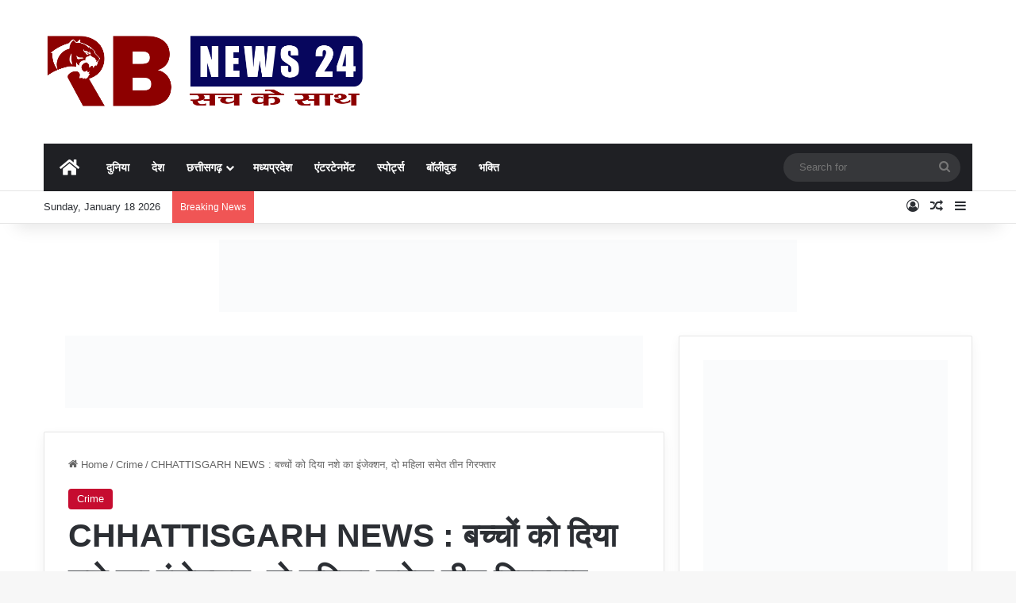

--- FILE ---
content_type: text/html; charset=UTF-8
request_url: https://rbnews24.com/chhattisgarh-news-gave-drug-injection-to-children-three-arrested-including-two-women/
body_size: 32573
content:
<!DOCTYPE html><html lang="en-US" class="" data-skin="light" prefix="og: https://ogp.me/ns#"><head><script data-no-optimize="1">var litespeed_docref=sessionStorage.getItem("litespeed_docref");litespeed_docref&&(Object.defineProperty(document,"referrer",{get:function(){return litespeed_docref}}),sessionStorage.removeItem("litespeed_docref"));</script> <meta charset="UTF-8" /><link rel="profile" href="https://gmpg.org/xfn/11" /><title>CHHATTISGARH NEWS : बच्चों को दिया नशे का इंजेक्शन, दो महिला समेत तीन गिरफ्तार - RB News 24</title><meta name="description" content="Chhattisgarh"/><meta name="robots" content="follow, index, max-snippet:-1, max-video-preview:-1, max-image-preview:large"/><link rel="canonical" href="https://rbnews24.com/chhattisgarh-news-gave-drug-injection-to-children-three-arrested-including-two-women/" /><meta property="og:locale" content="en_US" /><meta property="og:type" content="article" /><meta property="og:title" content="CHHATTISGARH NEWS : बच्चों को दिया नशे का इंजेक्शन, दो महिला समेत तीन गिरफ्तार - RB News 24" /><meta property="og:description" content="Chhattisgarh" /><meta property="og:url" content="https://rbnews24.com/chhattisgarh-news-gave-drug-injection-to-children-three-arrested-including-two-women/" /><meta property="og:site_name" content="RBNews24" /><meta property="article:section" content="Crime" /><meta property="og:image" content="https://rbnews24.com/wp-content/uploads/2024/02/20240218_180126.jpg" /><meta property="og:image:secure_url" content="https://rbnews24.com/wp-content/uploads/2024/02/20240218_180126.jpg" /><meta property="og:image:width" content="1280" /><meta property="og:image:height" content="910" /><meta property="og:image:alt" content="CHHATTISGARH NEWS : बच्चों को दिया नशे का इंजेक्शन, दो महिला समेत तीन गिरफ्तार" /><meta property="og:image:type" content="image/jpeg" /><meta property="article:published_time" content="2024-02-18T18:31:36+05:30" /><meta name="twitter:card" content="summary_large_image" /><meta name="twitter:title" content="CHHATTISGARH NEWS : बच्चों को दिया नशे का इंजेक्शन, दो महिला समेत तीन गिरफ्तार - RB News 24" /><meta name="twitter:description" content="Chhattisgarh" /><meta name="twitter:site" content="@rajabhaiyanews" /><meta name="twitter:creator" content="@rajabhaiyanews" /><meta name="twitter:image" content="https://rbnews24.com/wp-content/uploads/2024/02/20240218_180126.jpg" /><meta name="twitter:label1" content="Written by" /><meta name="twitter:data1" content="RB News 24" /><meta name="twitter:label2" content="Time to read" /><meta name="twitter:data2" content="2 minutes" /> <script type="application/ld+json" class="rank-math-schema">{"@context":"https://schema.org","@graph":[{"@type":"Organization","@id":"https://rbnews24.com/#organization","name":"RBNews24","url":"https://rbnews24.com","sameAs":["https://twitter.com/rajabhaiyanews"],"logo":{"@type":"ImageObject","@id":"https://rbnews24.com/#logo","url":"https://rbnews24.com/wp-content/uploads/2024/06/rbnews24.png","contentUrl":"https://rbnews24.com/wp-content/uploads/2024/06/rbnews24.png","caption":"RBNews24","inLanguage":"en-US","width":"1848","height":"454"}},{"@type":"WebSite","@id":"https://rbnews24.com/#website","url":"https://rbnews24.com","name":"RBNews24","alternateName":"RBNews24","publisher":{"@id":"https://rbnews24.com/#organization"},"inLanguage":"en-US"},{"@type":"ImageObject","@id":"https://rbnews24.com/wp-content/uploads/2024/02/20240218_180126.jpg","url":"https://rbnews24.com/wp-content/uploads/2024/02/20240218_180126.jpg","width":"1280","height":"910","inLanguage":"en-US"},{"@type":"BreadcrumbList","@id":"https://rbnews24.com/chhattisgarh-news-gave-drug-injection-to-children-three-arrested-including-two-women/#breadcrumb","itemListElement":[{"@type":"ListItem","position":"1","item":{"@id":"https://rbnews24.com","name":"Home"}},{"@type":"ListItem","position":"2","item":{"@id":"https://rbnews24.com/chhattisgarh-news-gave-drug-injection-to-children-three-arrested-including-two-women/","name":"CHHATTISGARH NEWS : \u092c\u091a\u094d\u091a\u094b\u0902 \u0915\u094b \u0926\u093f\u092f\u093e \u0928\u0936\u0947 \u0915\u093e \u0907\u0902\u091c\u0947\u0915\u094d\u0936\u0928, \u0926\u094b \u092e\u0939\u093f\u0932\u093e \u0938\u092e\u0947\u0924 \u0924\u0940\u0928 \u0917\u093f\u0930\u092b\u094d\u0924\u093e\u0930"}}]},{"@type":"WebPage","@id":"https://rbnews24.com/chhattisgarh-news-gave-drug-injection-to-children-three-arrested-including-two-women/#webpage","url":"https://rbnews24.com/chhattisgarh-news-gave-drug-injection-to-children-three-arrested-including-two-women/","name":"CHHATTISGARH NEWS : \u092c\u091a\u094d\u091a\u094b\u0902 \u0915\u094b \u0926\u093f\u092f\u093e \u0928\u0936\u0947 \u0915\u093e \u0907\u0902\u091c\u0947\u0915\u094d\u0936\u0928, \u0926\u094b \u092e\u0939\u093f\u0932\u093e \u0938\u092e\u0947\u0924 \u0924\u0940\u0928 \u0917\u093f\u0930\u092b\u094d\u0924\u093e\u0930 - RB News 24","datePublished":"2024-02-18T18:31:36+05:30","dateModified":"2024-02-18T18:31:36+05:30","isPartOf":{"@id":"https://rbnews24.com/#website"},"primaryImageOfPage":{"@id":"https://rbnews24.com/wp-content/uploads/2024/02/20240218_180126.jpg"},"inLanguage":"en-US","breadcrumb":{"@id":"https://rbnews24.com/chhattisgarh-news-gave-drug-injection-to-children-three-arrested-including-two-women/#breadcrumb"}},{"@type":"Person","@id":"https://rbnews24.com/author/rajabhaiyanews/","name":"RB News 24","url":"https://rbnews24.com/author/rajabhaiyanews/","image":{"@type":"ImageObject","@id":"https://rbnews24.com/wp-content/litespeed/avatar/ddcdfa11bbfa27974d06e549228951a9.jpg?ver=1768385937","url":"https://rbnews24.com/wp-content/litespeed/avatar/ddcdfa11bbfa27974d06e549228951a9.jpg?ver=1768385937","caption":"RB News 24","inLanguage":"en-US"},"sameAs":["https://rbnews24.com"],"worksFor":{"@id":"https://rbnews24.com/#organization"}},{"@type":"NewsArticle","headline":"CHHATTISGARH NEWS : \u092c\u091a\u094d\u091a\u094b\u0902 \u0915\u094b \u0926\u093f\u092f\u093e \u0928\u0936\u0947 \u0915\u093e \u0907\u0902\u091c\u0947\u0915\u094d\u0936\u0928, \u0926\u094b \u092e\u0939\u093f\u0932\u093e \u0938\u092e\u0947\u0924 \u0924\u0940\u0928 \u0917\u093f\u0930\u092b\u094d\u0924\u093e\u0930 - RB News 24","datePublished":"2024-02-18T18:31:36+05:30","dateModified":"2024-02-18T18:31:36+05:30","author":{"@id":"https://rbnews24.com/author/rajabhaiyanews/","name":"RB News 24"},"publisher":{"@id":"https://rbnews24.com/#organization"},"description":"Chhattisgarh","name":"CHHATTISGARH NEWS : \u092c\u091a\u094d\u091a\u094b\u0902 \u0915\u094b \u0926\u093f\u092f\u093e \u0928\u0936\u0947 \u0915\u093e \u0907\u0902\u091c\u0947\u0915\u094d\u0936\u0928, \u0926\u094b \u092e\u0939\u093f\u0932\u093e \u0938\u092e\u0947\u0924 \u0924\u0940\u0928 \u0917\u093f\u0930\u092b\u094d\u0924\u093e\u0930 - RB News 24","@id":"https://rbnews24.com/chhattisgarh-news-gave-drug-injection-to-children-three-arrested-including-two-women/#richSnippet","isPartOf":{"@id":"https://rbnews24.com/chhattisgarh-news-gave-drug-injection-to-children-three-arrested-including-two-women/#webpage"},"image":{"@id":"https://rbnews24.com/wp-content/uploads/2024/02/20240218_180126.jpg"},"inLanguage":"en-US","mainEntityOfPage":{"@id":"https://rbnews24.com/chhattisgarh-news-gave-drug-injection-to-children-three-arrested-including-two-women/#webpage"}}]}</script> <link rel='dns-prefetch' href='//stats.wp.com' /><link rel='dns-prefetch' href='//jetpack.wordpress.com' /><link rel='dns-prefetch' href='//s0.wp.com' /><link rel='dns-prefetch' href='//public-api.wordpress.com' /><link rel='dns-prefetch' href='//0.gravatar.com' /><link rel='dns-prefetch' href='//1.gravatar.com' /><link rel='dns-prefetch' href='//2.gravatar.com' /><link rel='dns-prefetch' href='//widgets.wp.com' /><link rel="alternate" type="application/rss+xml" title="RB News 24 &raquo; Feed" href="https://rbnews24.com/feed/" /><link rel="alternate" type="application/rss+xml" title="RB News 24 &raquo; Comments Feed" href="https://rbnews24.com/comments/feed/" /><link rel="alternate" type="application/rss+xml" title="RB News 24 &raquo; CHHATTISGARH NEWS : बच्चों को दिया नशे का इंजेक्शन, दो महिला समेत तीन गिरफ्तार Comments Feed" href="https://rbnews24.com/chhattisgarh-news-gave-drug-injection-to-children-three-arrested-including-two-women/feed/" /><style type="text/css">:root{				
			--tie-preset-gradient-1: linear-gradient(135deg, rgba(6, 147, 227, 1) 0%, rgb(155, 81, 224) 100%);
			--tie-preset-gradient-2: linear-gradient(135deg, rgb(122, 220, 180) 0%, rgb(0, 208, 130) 100%);
			--tie-preset-gradient-3: linear-gradient(135deg, rgba(252, 185, 0, 1) 0%, rgba(255, 105, 0, 1) 100%);
			--tie-preset-gradient-4: linear-gradient(135deg, rgba(255, 105, 0, 1) 0%, rgb(207, 46, 46) 100%);
			--tie-preset-gradient-5: linear-gradient(135deg, rgb(238, 238, 238) 0%, rgb(169, 184, 195) 100%);
			--tie-preset-gradient-6: linear-gradient(135deg, rgb(74, 234, 220) 0%, rgb(151, 120, 209) 20%, rgb(207, 42, 186) 40%, rgb(238, 44, 130) 60%, rgb(251, 105, 98) 80%, rgb(254, 248, 76) 100%);
			--tie-preset-gradient-7: linear-gradient(135deg, rgb(255, 206, 236) 0%, rgb(152, 150, 240) 100%);
			--tie-preset-gradient-8: linear-gradient(135deg, rgb(254, 205, 165) 0%, rgb(254, 45, 45) 50%, rgb(107, 0, 62) 100%);
			--tie-preset-gradient-9: linear-gradient(135deg, rgb(255, 203, 112) 0%, rgb(199, 81, 192) 50%, rgb(65, 88, 208) 100%);
			--tie-preset-gradient-10: linear-gradient(135deg, rgb(255, 245, 203) 0%, rgb(182, 227, 212) 50%, rgb(51, 167, 181) 100%);
			--tie-preset-gradient-11: linear-gradient(135deg, rgb(202, 248, 128) 0%, rgb(113, 206, 126) 100%);
			--tie-preset-gradient-12: linear-gradient(135deg, rgb(2, 3, 129) 0%, rgb(40, 116, 252) 100%);
			--tie-preset-gradient-13: linear-gradient(135deg, #4D34FA, #ad34fa);
			--tie-preset-gradient-14: linear-gradient(135deg, #0057FF, #31B5FF);
			--tie-preset-gradient-15: linear-gradient(135deg, #FF007A, #FF81BD);
			--tie-preset-gradient-16: linear-gradient(135deg, #14111E, #4B4462);
			--tie-preset-gradient-17: linear-gradient(135deg, #F32758, #FFC581);

			
					--main-nav-background: #1f2024;
					--main-nav-secondry-background: rgba(0,0,0,0.2);
					--main-nav-primary-color: #0088ff;
					--main-nav-contrast-primary-color: #FFFFFF;
					--main-nav-text-color: #FFFFFF;
					--main-nav-secondry-text-color: rgba(225,255,255,0.5);
					--main-nav-main-border-color: rgba(255,255,255,0.07);
					--main-nav-secondry-border-color: rgba(255,255,255,0.04);
				
			}</style><link rel="alternate" title="oEmbed (JSON)" type="application/json+oembed" href="https://rbnews24.com/wp-json/oembed/1.0/embed?url=https%3A%2F%2Frbnews24.com%2Fchhattisgarh-news-gave-drug-injection-to-children-three-arrested-including-two-women%2F" /><link rel="alternate" title="oEmbed (XML)" type="text/xml+oembed" href="https://rbnews24.com/wp-json/oembed/1.0/embed?url=https%3A%2F%2Frbnews24.com%2Fchhattisgarh-news-gave-drug-injection-to-children-three-arrested-including-two-women%2F&#038;format=xml" /><link rel="alternate" type="application/rss+xml" title="RB News 24 &raquo; Stories Feed" href="https://rbnews24.com/web-stories/feed/"><meta name="viewport" content="width=device-width, initial-scale=1.0" /><style id='wp-img-auto-sizes-contain-inline-css' type='text/css'>img:is([sizes=auto i],[sizes^="auto," i]){contain-intrinsic-size:3000px 1500px}
/*# sourceURL=wp-img-auto-sizes-contain-inline-css */</style><link data-optimized="2" rel="stylesheet" href="https://rbnews24.com/wp-content/litespeed/css/ede26bce64ce855f70b6f1634b62128b.css?ver=05b1d" /><style id='global-styles-inline-css' type='text/css'>:root{--wp--preset--aspect-ratio--square: 1;--wp--preset--aspect-ratio--4-3: 4/3;--wp--preset--aspect-ratio--3-4: 3/4;--wp--preset--aspect-ratio--3-2: 3/2;--wp--preset--aspect-ratio--2-3: 2/3;--wp--preset--aspect-ratio--16-9: 16/9;--wp--preset--aspect-ratio--9-16: 9/16;--wp--preset--color--black: #000000;--wp--preset--color--cyan-bluish-gray: #abb8c3;--wp--preset--color--white: #ffffff;--wp--preset--color--pale-pink: #f78da7;--wp--preset--color--vivid-red: #cf2e2e;--wp--preset--color--luminous-vivid-orange: #ff6900;--wp--preset--color--luminous-vivid-amber: #fcb900;--wp--preset--color--light-green-cyan: #7bdcb5;--wp--preset--color--vivid-green-cyan: #00d084;--wp--preset--color--pale-cyan-blue: #8ed1fc;--wp--preset--color--vivid-cyan-blue: #0693e3;--wp--preset--color--vivid-purple: #9b51e0;--wp--preset--color--global-color: #c60c30;--wp--preset--gradient--vivid-cyan-blue-to-vivid-purple: linear-gradient(135deg,rgb(6,147,227) 0%,rgb(155,81,224) 100%);--wp--preset--gradient--light-green-cyan-to-vivid-green-cyan: linear-gradient(135deg,rgb(122,220,180) 0%,rgb(0,208,130) 100%);--wp--preset--gradient--luminous-vivid-amber-to-luminous-vivid-orange: linear-gradient(135deg,rgb(252,185,0) 0%,rgb(255,105,0) 100%);--wp--preset--gradient--luminous-vivid-orange-to-vivid-red: linear-gradient(135deg,rgb(255,105,0) 0%,rgb(207,46,46) 100%);--wp--preset--gradient--very-light-gray-to-cyan-bluish-gray: linear-gradient(135deg,rgb(238,238,238) 0%,rgb(169,184,195) 100%);--wp--preset--gradient--cool-to-warm-spectrum: linear-gradient(135deg,rgb(74,234,220) 0%,rgb(151,120,209) 20%,rgb(207,42,186) 40%,rgb(238,44,130) 60%,rgb(251,105,98) 80%,rgb(254,248,76) 100%);--wp--preset--gradient--blush-light-purple: linear-gradient(135deg,rgb(255,206,236) 0%,rgb(152,150,240) 100%);--wp--preset--gradient--blush-bordeaux: linear-gradient(135deg,rgb(254,205,165) 0%,rgb(254,45,45) 50%,rgb(107,0,62) 100%);--wp--preset--gradient--luminous-dusk: linear-gradient(135deg,rgb(255,203,112) 0%,rgb(199,81,192) 50%,rgb(65,88,208) 100%);--wp--preset--gradient--pale-ocean: linear-gradient(135deg,rgb(255,245,203) 0%,rgb(182,227,212) 50%,rgb(51,167,181) 100%);--wp--preset--gradient--electric-grass: linear-gradient(135deg,rgb(202,248,128) 0%,rgb(113,206,126) 100%);--wp--preset--gradient--midnight: linear-gradient(135deg,rgb(2,3,129) 0%,rgb(40,116,252) 100%);--wp--preset--font-size--small: 13px;--wp--preset--font-size--medium: 20px;--wp--preset--font-size--large: 36px;--wp--preset--font-size--x-large: 42px;--wp--preset--spacing--20: 0.44rem;--wp--preset--spacing--30: 0.67rem;--wp--preset--spacing--40: 1rem;--wp--preset--spacing--50: 1.5rem;--wp--preset--spacing--60: 2.25rem;--wp--preset--spacing--70: 3.38rem;--wp--preset--spacing--80: 5.06rem;--wp--preset--shadow--natural: 6px 6px 9px rgba(0, 0, 0, 0.2);--wp--preset--shadow--deep: 12px 12px 50px rgba(0, 0, 0, 0.4);--wp--preset--shadow--sharp: 6px 6px 0px rgba(0, 0, 0, 0.2);--wp--preset--shadow--outlined: 6px 6px 0px -3px rgb(255, 255, 255), 6px 6px rgb(0, 0, 0);--wp--preset--shadow--crisp: 6px 6px 0px rgb(0, 0, 0);}:where(.is-layout-flex){gap: 0.5em;}:where(.is-layout-grid){gap: 0.5em;}body .is-layout-flex{display: flex;}.is-layout-flex{flex-wrap: wrap;align-items: center;}.is-layout-flex > :is(*, div){margin: 0;}body .is-layout-grid{display: grid;}.is-layout-grid > :is(*, div){margin: 0;}:where(.wp-block-columns.is-layout-flex){gap: 2em;}:where(.wp-block-columns.is-layout-grid){gap: 2em;}:where(.wp-block-post-template.is-layout-flex){gap: 1.25em;}:where(.wp-block-post-template.is-layout-grid){gap: 1.25em;}.has-black-color{color: var(--wp--preset--color--black) !important;}.has-cyan-bluish-gray-color{color: var(--wp--preset--color--cyan-bluish-gray) !important;}.has-white-color{color: var(--wp--preset--color--white) !important;}.has-pale-pink-color{color: var(--wp--preset--color--pale-pink) !important;}.has-vivid-red-color{color: var(--wp--preset--color--vivid-red) !important;}.has-luminous-vivid-orange-color{color: var(--wp--preset--color--luminous-vivid-orange) !important;}.has-luminous-vivid-amber-color{color: var(--wp--preset--color--luminous-vivid-amber) !important;}.has-light-green-cyan-color{color: var(--wp--preset--color--light-green-cyan) !important;}.has-vivid-green-cyan-color{color: var(--wp--preset--color--vivid-green-cyan) !important;}.has-pale-cyan-blue-color{color: var(--wp--preset--color--pale-cyan-blue) !important;}.has-vivid-cyan-blue-color{color: var(--wp--preset--color--vivid-cyan-blue) !important;}.has-vivid-purple-color{color: var(--wp--preset--color--vivid-purple) !important;}.has-black-background-color{background-color: var(--wp--preset--color--black) !important;}.has-cyan-bluish-gray-background-color{background-color: var(--wp--preset--color--cyan-bluish-gray) !important;}.has-white-background-color{background-color: var(--wp--preset--color--white) !important;}.has-pale-pink-background-color{background-color: var(--wp--preset--color--pale-pink) !important;}.has-vivid-red-background-color{background-color: var(--wp--preset--color--vivid-red) !important;}.has-luminous-vivid-orange-background-color{background-color: var(--wp--preset--color--luminous-vivid-orange) !important;}.has-luminous-vivid-amber-background-color{background-color: var(--wp--preset--color--luminous-vivid-amber) !important;}.has-light-green-cyan-background-color{background-color: var(--wp--preset--color--light-green-cyan) !important;}.has-vivid-green-cyan-background-color{background-color: var(--wp--preset--color--vivid-green-cyan) !important;}.has-pale-cyan-blue-background-color{background-color: var(--wp--preset--color--pale-cyan-blue) !important;}.has-vivid-cyan-blue-background-color{background-color: var(--wp--preset--color--vivid-cyan-blue) !important;}.has-vivid-purple-background-color{background-color: var(--wp--preset--color--vivid-purple) !important;}.has-black-border-color{border-color: var(--wp--preset--color--black) !important;}.has-cyan-bluish-gray-border-color{border-color: var(--wp--preset--color--cyan-bluish-gray) !important;}.has-white-border-color{border-color: var(--wp--preset--color--white) !important;}.has-pale-pink-border-color{border-color: var(--wp--preset--color--pale-pink) !important;}.has-vivid-red-border-color{border-color: var(--wp--preset--color--vivid-red) !important;}.has-luminous-vivid-orange-border-color{border-color: var(--wp--preset--color--luminous-vivid-orange) !important;}.has-luminous-vivid-amber-border-color{border-color: var(--wp--preset--color--luminous-vivid-amber) !important;}.has-light-green-cyan-border-color{border-color: var(--wp--preset--color--light-green-cyan) !important;}.has-vivid-green-cyan-border-color{border-color: var(--wp--preset--color--vivid-green-cyan) !important;}.has-pale-cyan-blue-border-color{border-color: var(--wp--preset--color--pale-cyan-blue) !important;}.has-vivid-cyan-blue-border-color{border-color: var(--wp--preset--color--vivid-cyan-blue) !important;}.has-vivid-purple-border-color{border-color: var(--wp--preset--color--vivid-purple) !important;}.has-vivid-cyan-blue-to-vivid-purple-gradient-background{background: var(--wp--preset--gradient--vivid-cyan-blue-to-vivid-purple) !important;}.has-light-green-cyan-to-vivid-green-cyan-gradient-background{background: var(--wp--preset--gradient--light-green-cyan-to-vivid-green-cyan) !important;}.has-luminous-vivid-amber-to-luminous-vivid-orange-gradient-background{background: var(--wp--preset--gradient--luminous-vivid-amber-to-luminous-vivid-orange) !important;}.has-luminous-vivid-orange-to-vivid-red-gradient-background{background: var(--wp--preset--gradient--luminous-vivid-orange-to-vivid-red) !important;}.has-very-light-gray-to-cyan-bluish-gray-gradient-background{background: var(--wp--preset--gradient--very-light-gray-to-cyan-bluish-gray) !important;}.has-cool-to-warm-spectrum-gradient-background{background: var(--wp--preset--gradient--cool-to-warm-spectrum) !important;}.has-blush-light-purple-gradient-background{background: var(--wp--preset--gradient--blush-light-purple) !important;}.has-blush-bordeaux-gradient-background{background: var(--wp--preset--gradient--blush-bordeaux) !important;}.has-luminous-dusk-gradient-background{background: var(--wp--preset--gradient--luminous-dusk) !important;}.has-pale-ocean-gradient-background{background: var(--wp--preset--gradient--pale-ocean) !important;}.has-electric-grass-gradient-background{background: var(--wp--preset--gradient--electric-grass) !important;}.has-midnight-gradient-background{background: var(--wp--preset--gradient--midnight) !important;}.has-small-font-size{font-size: var(--wp--preset--font-size--small) !important;}.has-medium-font-size{font-size: var(--wp--preset--font-size--medium) !important;}.has-large-font-size{font-size: var(--wp--preset--font-size--large) !important;}.has-x-large-font-size{font-size: var(--wp--preset--font-size--x-large) !important;}
/*# sourceURL=global-styles-inline-css */</style><style id='classic-theme-styles-inline-css' type='text/css'>/*! This file is auto-generated */
.wp-block-button__link{color:#fff;background-color:#32373c;border-radius:9999px;box-shadow:none;text-decoration:none;padding:calc(.667em + 2px) calc(1.333em + 2px);font-size:1.125em}.wp-block-file__button{background:#32373c;color:#fff;text-decoration:none}
/*# sourceURL=/wp-includes/css/classic-themes.min.css */</style><style id='tie-css-print-inline-css' type='text/css'>.wf-active body{font-family: 'Mukta';}.wf-active .logo-text,.wf-active h1,.wf-active h2,.wf-active h3,.wf-active h4,.wf-active h5,.wf-active h6,.wf-active .the-subtitle{font-family: 'Mukta';}.wf-active #main-nav .main-menu > ul > li > a{font-family: 'Mukta';}#tie-body{background-image: url(https://rbnews24.com/wp-content/themes/jannah/assets/images/patterns/body-bg12.png);}:root:root{--brand-color: #c60c30;--dark-brand-color: #940000;--bright-color: #FFFFFF;--base-color: #2c2f34;}#reading-position-indicator{box-shadow: 0 0 10px rgba( 198,12,48,0.7);}:root:root{--brand-color: #c60c30;--dark-brand-color: #940000;--bright-color: #FFFFFF;--base-color: #2c2f34;}#reading-position-indicator{box-shadow: 0 0 10px rgba( 198,12,48,0.7);}.tie-weather-widget.widget,.container-wrapper{box-shadow: 0 5px 15px 0 rgba(0,0,0,0.05);}.dark-skin .tie-weather-widget.widget,.dark-skin .container-wrapper{box-shadow: 0 5px 15px 0 rgba(0,0,0,0.2);}.web-stories-list{position: relative;z-index: 1;}.mag-box .web-stories-list {margin-bottom: 10px;margin-top: 10px;}.web-stories-list__story-poster:after {transition: opacity 0.2s;}.web-stories-list__story:hover .web-stories-list__story-poster:after {opacity: 0.6;}.web-stories-list.is-view-type-carousel .web-stories-list__story,.web-stories-list.is-view-type-grid .web-stories-list__story{min-width: 0 !important;}.is-view-type-circles.is-carousel .web-stories-list__inner-wrapper .web-stories-list__story:not(.visible){height: var(--ws-circle-size);overflow: hidden;}.is-view-type-list .web-stories-list__inner-wrapper{display: flex;flex-wrap: wrap;}.is-view-type-list .web-stories-list__inner-wrapper > * {flex: 0 0 49%;margin: 0 0.5%;}@media (min-width: 676px) {.is-view-type-carousel .web-stories-list__carousel:not(.glider){height: 277px;}}#respond .comment-form-email {width: 100% !important;float: none !important;}
/*# sourceURL=tie-css-print-inline-css */</style> <script type="litespeed/javascript" data-src="https://rbnews24.com/wp-includes/js/jquery/jquery.min.js" id="jquery-core-js"></script> <link rel="https://api.w.org/" href="https://rbnews24.com/wp-json/" /><link rel="alternate" title="JSON" type="application/json" href="https://rbnews24.com/wp-json/wp/v2/posts/8109" /><link rel="EditURI" type="application/rsd+xml" title="RSD" href="https://rbnews24.com/xmlrpc.php?rsd" /><meta name="generator" content="WordPress 6.9" /><link rel='shortlink' href='https://rbnews24.com/?p=8109' /><style>img#wpstats{display:none}</style><meta http-equiv="X-UA-Compatible" content="IE=edge"><meta name="author" content="Krishna K Tiwari"><meta name="theme-color" content="#C60C30"> <script id="google_gtagjs" type="litespeed/javascript" data-src="https://www.googletagmanager.com/gtag/js?id=G-B49C52TNKE"></script> <script id="google_gtagjs-inline" type="litespeed/javascript">window.dataLayer=window.dataLayer||[];function gtag(){dataLayer.push(arguments)}gtag('js',new Date());gtag('config','G-B49C52TNKE',{})</script> <link rel="icon" href="https://rbnews24.com/wp-content/uploads/2024/06/cropped-rbnews24-32x32.png" sizes="32x32" /><link rel="icon" href="https://rbnews24.com/wp-content/uploads/2024/06/cropped-rbnews24-192x192.png" sizes="192x192" /><link rel="apple-touch-icon" href="https://rbnews24.com/wp-content/uploads/2024/06/cropped-rbnews24-180x180.png" /><meta name="msapplication-TileImage" content="https://rbnews24.com/wp-content/uploads/2024/06/cropped-rbnews24-270x270.png" /></head><body id="tie-body" class="wp-singular post-template-default single single-post postid-8109 single-format-standard wp-custom-logo wp-theme-jannah wrapper-has-shadow block-head-4 block-head-6 magazine1 is-thumb-overlay-disabled is-desktop is-header-layout-3 has-header-below-ad sidebar-right has-sidebar post-layout-1 narrow-title-narrow-media"><div class="background-overlay"><div id="tie-container" class="site tie-container"><div id="tie-wrapper"><div class="stream-item stream-item-above-header"></div><header id="theme-header" class="theme-header header-layout-3 main-nav-dark main-nav-default-dark main-nav-below main-nav-boxed no-stream-item top-nav-active top-nav-light top-nav-default-light top-nav-below top-nav-below-main-nav has-shadow has-normal-width-logo mobile-header-centered"><div class="container header-container"><div class="tie-row logo-row"><div class="logo-wrapper"><div class="tie-col-md-4 logo-container clearfix"><div id="mobile-header-components-area_1" class="mobile-header-components"><ul class="components"><li class="mobile-component_menu custom-menu-link"><a href="#" id="mobile-menu-icon" class=""><span class="tie-mobile-menu-icon nav-icon is-layout-1"></span><span class="screen-reader-text">Menu</span></a></li></ul></div><div id="logo" class="image-logo" >
<a title="RB News 24" href="https://rbnews24.com/">
<picture class="tie-logo-default tie-logo-picture">
<source class="tie-logo-source-default tie-logo-source" srcset="https://rbnews24.com/wp-content/uploads/2024/06/rbnews24.png">
<img data-lazyloaded="1" src="[data-uri]" class="tie-logo-img-default tie-logo-img" data-src="https://rbnews24.com/wp-content/uploads/2024/06/rbnews24.png" alt="RB News 24" width="300" height="100" style="max-height:100px; width: auto;" />
</picture>
</a></div><div id="mobile-header-components-area_2" class="mobile-header-components"><ul class="components"><li class="mobile-component_search custom-menu-link">
<a href="#" class="tie-search-trigger-mobile">
<span class="tie-icon-search tie-search-icon" aria-hidden="true"></span>
<span class="screen-reader-text">Search for</span>
</a></li></ul></div></div></div></div></div><div class="main-nav-wrapper"><nav id="main-nav" data-skin="search-in-main-nav" class="main-nav header-nav live-search-parent menu-style-default menu-style-solid-bg"  aria-label="Primary Navigation"><div class="container"><div class="main-menu-wrapper"><div id="menu-components-wrap"><div class="main-menu main-menu-wrap"><div id="main-nav-menu" class="main-menu header-menu"><ul id="menu-main-menu" class="menu"><li id="menu-item-11202" class="menu-item menu-item-type-post_type menu-item-object-page menu-item-home menu-item-11202 menu-item-has-icon is-icon-only"><a href="https://rbnews24.com/"> <span aria-hidden="true" class="tie-menu-icon fas fa-home"></span>  <span class="screen-reader-text">होम</span></a></li><li id="menu-item-11200" class="menu-item menu-item-type-taxonomy menu-item-object-category menu-item-11200"><a href="https://rbnews24.com/category/%e0%a4%a6%e0%a5%81%e0%a4%a8%e0%a4%bf%e0%a4%af%e0%a4%be/">दुनिया</a></li><li id="menu-item-11201" class="menu-item menu-item-type-taxonomy menu-item-object-category menu-item-11201"><a href="https://rbnews24.com/category/%e0%a4%a6%e0%a5%87%e0%a4%b6/">देश</a></li><li id="menu-item-11194" class="menu-item menu-item-type-taxonomy menu-item-object-category menu-item-has-children menu-item-11194"><a href="https://rbnews24.com/category/%e0%a4%9b%e0%a4%a4%e0%a5%8d%e0%a4%a4%e0%a5%80%e0%a4%b8%e0%a4%97%e0%a4%a2%e0%a4%bc/">छत्तीसगढ़</a><ul class="sub-menu menu-sub-content"><li id="menu-item-11196" class="menu-item menu-item-type-taxonomy menu-item-object-category menu-item-11196"><a href="https://rbnews24.com/category/%e0%a4%9b%e0%a4%a4%e0%a5%8d%e0%a4%a4%e0%a5%80%e0%a4%b8%e0%a4%97%e0%a4%a2%e0%a4%bc/raipur/">रायपुर</a></li><li id="menu-item-11199" class="menu-item menu-item-type-taxonomy menu-item-object-category menu-item-11199"><a href="https://rbnews24.com/category/%e0%a4%9b%e0%a4%a4%e0%a5%8d%e0%a4%a4%e0%a5%80%e0%a4%b8%e0%a4%97%e0%a4%a2%e0%a4%bc/bilaspur/">बिलासपुर</a></li><li id="menu-item-11198" class="menu-item menu-item-type-taxonomy menu-item-object-category menu-item-11198"><a href="https://rbnews24.com/category/%e0%a4%9b%e0%a4%a4%e0%a5%8d%e0%a4%a4%e0%a5%80%e0%a4%b8%e0%a4%97%e0%a4%a2%e0%a4%bc/%e0%a4%95%e0%a5%8b%e0%a4%b0%e0%a4%ac%e0%a4%be/">कोरबा</a></li><li id="menu-item-11195" class="menu-item menu-item-type-taxonomy menu-item-object-category menu-item-11195"><a href="https://rbnews24.com/category/%e0%a4%9b%e0%a4%a4%e0%a5%8d%e0%a4%a4%e0%a5%80%e0%a4%b8%e0%a4%97%e0%a4%a2%e0%a4%bc/janjgir-champa/">जांजगीर चाम्पा</a></li><li id="menu-item-11197" class="menu-item menu-item-type-taxonomy menu-item-object-category menu-item-11197"><a href="https://rbnews24.com/category/%e0%a4%9b%e0%a4%a4%e0%a5%8d%e0%a4%a4%e0%a5%80%e0%a4%b8%e0%a4%97%e0%a4%a2%e0%a4%bc/sakti/">सक्ती</a></li></ul></li><li id="menu-item-11205" class="menu-item menu-item-type-taxonomy menu-item-object-category menu-item-11205"><a href="https://rbnews24.com/category/%e0%a4%ae%e0%a4%a7%e0%a5%8d%e0%a4%af%e0%a4%aa%e0%a5%8d%e0%a4%b0%e0%a4%a6%e0%a5%87%e0%a4%b6/">मध्यप्रदेश</a></li><li id="menu-item-11203" class="menu-item menu-item-type-taxonomy menu-item-object-category menu-item-11203"><a href="https://rbnews24.com/category/%e0%a4%8f%e0%a4%82%e0%a4%9f%e0%a4%b0%e0%a4%9f%e0%a5%87%e0%a4%a8%e0%a4%ae%e0%a5%87%e0%a4%82%e0%a4%9f/">एंटरटेनमेंट</a></li><li id="menu-item-11204" class="menu-item menu-item-type-taxonomy menu-item-object-category menu-item-11204"><a href="https://rbnews24.com/category/%e0%a4%b8%e0%a5%8d%e0%a4%aa%e0%a5%8b%e0%a4%b0%e0%a5%8d%e0%a4%9f%e0%a5%8d%e0%a4%b8/">स्पोर्ट्स</a></li><li id="menu-item-11206" class="menu-item menu-item-type-taxonomy menu-item-object-category menu-item-11206"><a href="https://rbnews24.com/category/%e0%a4%ac%e0%a5%89%e0%a4%b2%e0%a5%80%e0%a4%b5%e0%a5%81%e0%a4%a1/">बॉलीवुड</a></li><li id="menu-item-11207" class="menu-item menu-item-type-taxonomy menu-item-object-category menu-item-11207"><a href="https://rbnews24.com/category/%e0%a4%ad%e0%a4%95%e0%a5%8d%e0%a4%a4%e0%a4%bf/">भक्ति</a></li></ul></div></div><ul class="components"><li class="search-bar menu-item custom-menu-link" aria-label="Search"><form method="get" id="search" action="https://rbnews24.com/">
<input id="search-input" class="is-ajax-search"  inputmode="search" type="text" name="s" title="Search for" placeholder="Search for" />
<button id="search-submit" type="submit">
<span class="tie-icon-search tie-search-icon" aria-hidden="true"></span>
<span class="screen-reader-text">Search for</span>
</button></form></li></ul></div></div></div></nav></div><nav id="top-nav"  class="has-date-breaking-components top-nav header-nav has-breaking-news" aria-label="Secondary Navigation"><div class="container"><div class="topbar-wrapper"><div class="topbar-today-date">
Sunday, January 18 2026</div><div class="tie-alignleft"><div class="breaking controls-is-active"><span class="breaking-title">
<span class="tie-icon-bolt breaking-icon" aria-hidden="true"></span>
<span class="breaking-title-text">Breaking News</span>
</span><ul id="breaking-news-in-header" class="breaking-news" data-type="reveal" data-arrows="true"><li class="news-item">
<a href="https://rbnews24.com/janjgir-champa-computer-operator-suspended-for-attempting-to-purchase-paddy-by-illegally-cutting-tokens/">JANJGIR CHAMPA: अवैध रूप से टोकन काटकर धान खरीदी का प्रयास, कम्प्यूटर ऑपरेटर निलंबित</a></li><li class="news-item">
<a href="https://rbnews24.com/placement-camp-will-be-held-on-19th-january-in-janjgir-champa-district-employment-office/">JANJGIR CHAMPA: जिला रोजगार कार्यालय में 19 जनवरी को लगेगा प्लेसमेंट कैंप</a></li><li class="news-item">
<a href="https://rbnews24.com/janjgir-champa-dead-body-of-an-unknown-elderly-man-found-hanging-on-a-tree-in-bhadka-forest-police-engaged-in-investigation/">JANJGIR CHAMPA: भदका जंगल में पेड़ पर लटका मिला अज्ञात बुजुर्ग का शव, जांच में जुटी पुलिस</a></li><li class="news-item">
<a href="https://rbnews24.com/todays-horoscope-17-january-2026-job-money/">आज का राशिफल 17 जनवरी 2026: नौकरी, धन, प्रेम और स्वास्थ्य का हाल</a></li><li class="news-item">
<a href="https://rbnews24.com/janjgir-champa-news-loot-and-kidnapping-case-of-more-than-20-lakhs-exposed-4-accused-including-mastermind-arrested/">JANJGIR CHAMPA NEWS:  20 लाख से अधिक की लूट और अपहरण कांड का खुलासा, मास्टरमाइंड सहित 4 आरोपी गिरफ्तार</a></li><li class="news-item">
<a href="https://rbnews24.com/janjgir-champa-news-raid-in-rice-mill-on-irregularities-in-records-more-than-56-thousand-bags-of-paddy-seized/">JANJGIR CHAMPA NEWS: रिकॉर्ड में गड़बड़ी पर राइस मिल में छापा, 56 हजार से अधिक बोरी धान जब्त</a></li><li class="news-item">
<a href="https://rbnews24.com/32159-2/">आज का राशिफल 16 जनवरी 2026: जानिए आपकी राशि का हाल</a></li><li class="news-item">
<a href="https://rbnews24.com/wife-got-husband-murdered-by-lover-body-thrown-on-railway-track/">पत्नी ने प्रेमी से कराई पति की हत्या, रेलवे ट्रैक पर फेंका शव, पुलिस ने 22 घंटे में किया खुलासा</a></li><li class="news-item">
<a href="https://rbnews24.com/the-untold-story-of-how-a-fruit-selling-boy-became-bollywoods-tragedy-king-dilip-kumar/">फल बेचने वाला लड़का कैसे बना बॉलीवुड का ट्रेजडी किंग? दिलीप कुमार की अनकही कहानी</a></li><li class="news-item">
<a href="https://rbnews24.com/preparations-for-maghi-mela-shivrinarayan-intensified-collector-sp-took-important-meeting-regarding-arrangements-and-security/">माघी मेला शिवरीनारायण की तैयारियां तेज, कलेक्टर–एसपी ने व्यवस्थाओं व सुरक्षा को लेकर ली अहम बैठक</a></li></ul></div></div><div class="tie-alignright"><ul class="components"><li class=" popup-login-icon menu-item custom-menu-link">
<a href="#" class="lgoin-btn tie-popup-trigger">
<span class="tie-icon-author" aria-hidden="true"></span>
<span class="screen-reader-text">Log In</span>			</a></li><li class="random-post-icon menu-item custom-menu-link">
<a href="/chhattisgarh-news-gave-drug-injection-to-children-three-arrested-including-two-women/?random-post=1" class="random-post" title="Random Article" rel="nofollow">
<span class="tie-icon-random" aria-hidden="true"></span>
<span class="screen-reader-text">Random Article</span>
</a></li><li class="side-aside-nav-icon menu-item custom-menu-link">
<a href="#">
<span class="tie-icon-navicon" aria-hidden="true"></span>
<span class="screen-reader-text">Sidebar</span>
</a></li></ul></div></div></div></nav></header><div class="stream-item stream-item-below-header">
<a href="" title=""  >
<img data-lazyloaded="1" src="[data-uri]" data-src="https://rbnews24.com/wp-content/uploads/2025/03/WhatsApp-Image-2025-03-21-at-21.37.20_46b024fa.jpg" alt="" width="728" height="91" />
</a></div><div id="content" class="site-content container"><div id="main-content-row" class="tie-row main-content-row"><div class="main-content tie-col-md-8 tie-col-xs-12" role="main"><div class="stream-item stream-item-above-post">
<a href="" title=""  >
<img data-lazyloaded="1" src="[data-uri]" data-src="https://rbnews24.com/wp-content/uploads/2025/12/WhatsApp-Image-2025-12-17-at-09.22.32.jpeg" alt="" width="728" height="91" />
</a></div><article id="the-post" class="container-wrapper post-content tie-standard"><header class="entry-header-outer"><nav id="breadcrumb"><a href="https://rbnews24.com/"><span class="tie-icon-home" aria-hidden="true"></span> Home</a><em class="delimiter">/</em><a href="https://rbnews24.com/category/crime/">Crime</a><em class="delimiter">/</em><span class="current">CHHATTISGARH NEWS : बच्चों को दिया नशे का इंजेक्शन, दो महिला समेत तीन गिरफ्तार</span></nav><script type="application/ld+json">{"@context":"http:\/\/schema.org","@type":"BreadcrumbList","@id":"#Breadcrumb","itemListElement":[{"@type":"ListItem","position":1,"item":{"name":"Home","@id":"https:\/\/rbnews24.com\/"}},{"@type":"ListItem","position":2,"item":{"name":"Crime","@id":"https:\/\/rbnews24.com\/category\/crime\/"}}]}</script> <div class="entry-header"><span class="post-cat-wrap"><a class="post-cat tie-cat-28" href="https://rbnews24.com/category/crime/">Crime</a></span><h1 class="post-title entry-title">
CHHATTISGARH NEWS : बच्चों को दिया नशे का इंजेक्शन, दो महिला समेत तीन गिरफ्तार</h1><div class="stream-item stream-item-after-post-title"></div><div class="single-post-meta post-meta clearfix"><span class="author-meta single-author with-avatars"><span class="meta-item meta-author-wrapper meta-author-1">
<span class="meta-author-avatar">
<a href="https://rbnews24.com/author/rajabhaiyanews/"><img data-lazyloaded="1" src="[data-uri]" alt='Photo of RB News 24' data-src='https://rbnews24.com/wp-content/litespeed/avatar/ae872f728d48dedd978bb4edd68f74a2.jpg?ver=1768385937' data-srcset='https://rbnews24.com/wp-content/litespeed/avatar/38981933c1ab266d5120b5f2d0792f57.jpg?ver=1768385937 2x' class='avatar avatar-140 photo' height='140' width='140' decoding='async'/></a>
</span>
<span class="meta-author"><a href="https://rbnews24.com/author/rajabhaiyanews/" class="author-name tie-icon" title="RB News 24">RB News 24</a></span></span></span><span class="date meta-item tie-icon">February 18, 2024</span><div class="tie-alignright"><span class="meta-reading-time meta-item"><span class="tie-icon-bookmark" aria-hidden="true"></span> 1 minute read</span></div></div></div></header><div  class="featured-area"><div class="featured-area-inner"><figure class="single-featured-image"><img data-lazyloaded="1" src="[data-uri]" width="661" height="470" data-src="https://rbnews24.com/wp-content/uploads/2024/02/20240218_180126.jpg" class="attachment-jannah-image-post size-jannah-image-post wp-post-image" alt="20240218 180126 Console Crptech" data-main-img="1" decoding="async" fetchpriority="high" data-srcset="https://rbnews24.com/wp-content/uploads/2024/02/20240218_180126.jpg 1280w, https://rbnews24.com/wp-content/uploads/2024/02/20240218_180126-300x213.jpg 300w, https://rbnews24.com/wp-content/uploads/2024/02/20240218_180126-1024x728.jpg 1024w, https://rbnews24.com/wp-content/uploads/2024/02/20240218_180126-768x546.jpg 768w, https://rbnews24.com/wp-content/uploads/2024/02/20240218_180126-150x107.jpg 150w" data-sizes="(max-width: 661px) 100vw, 661px"></figure></div></div><div class="entry-content entry clearfix"><div class="stream-item stream-item-above-post-content"></div><p>Chhattisgarh</p><p><strong>गौरेला/पेंड्रा/मरवाही /</strong> जिले में पुलिस ने नशे के अवैध करोबार के खिलाफ बड़ी कार्रवाई की है। पुलिस ने प्रतिबंधित दवाईयों की बिक्री करने वाले तीन आरोपियों को गिरफ्तार किया है। आरोपियों में 2 महिला शामिल है। तीनों आरोपियों को पुलिस ने गिरफ्तार किया है। पुलिस ने आरोपियों से भारी मात्रा में नशीले इंजेक्शन बुफ्रेनार्फीन बरामद किया है। एविल वायल इंजेक्शन सहित 11 नग मोबाइल जब्त किए गए हैं, जिसकी कीमत 80 हजार और 3,600 रुपये नगदी रकम बरामद किया है।<img data-lazyloaded="1" src="[data-uri]" decoding="async" class="size-medium wp-image-8110 aligncenter" data-src="https://rbnews24.com/wp-content/uploads/2024/02/image-231-768x432-1-300x169.png" alt="image 231 768x432 1 Console Crptech" width="300" height="169" data-srcset="https://rbnews24.com/wp-content/uploads/2024/02/image-231-768x432-1-300x169.png 300w, https://rbnews24.com/wp-content/uploads/2024/02/image-231-768x432-1-150x84.png 150w, https://rbnews24.com/wp-content/uploads/2024/02/image-231-768x432-1.png 768w" data-sizes="(max-width: 300px) 100vw, 300px" /></p><div id="inline-related-post" class="mag-box mini-posts-box content-only"><div class="container-wrapper"><div class="widget-title the-global-title has-block-head-4"><div class="the-subtitle">Related Articles</div></div><div class="mag-box-container clearfix"><ul class="posts-items posts-list-container"><li class="widget-single-post-item widget-post-list tie-standard"><div class="post-widget-thumbnail">
<a aria-label="पत्नी ने प्रेमी से कराई पति की हत्या, रेलवे ट्रैक पर फेंका शव, पुलिस ने 22 घंटे में किया खुलासा" href="https://rbnews24.com/wife-got-husband-murdered-by-lover-body-thrown-on-railway-track/" class="post-thumb"><img data-lazyloaded="1" src="[data-uri]" width="220" height="150" data-src="https://rbnews24.com/wp-content/uploads/2026/01/Polish_20260115_194055625-220x150.png" class="attachment-jannah-image-small size-jannah-image-small tie-small-image wp-post-image" alt="Polish 20260115 194055625 Console Crptech"></a></div><div class="post-widget-body ">
<a class="post-title the-subtitle" href="https://rbnews24.com/wife-got-husband-murdered-by-lover-body-thrown-on-railway-track/">पत्नी ने प्रेमी से कराई पति की हत्या, रेलवे ट्रैक पर फेंका शव, पुलिस ने 22 घंटे में किया खुलासा</a><div class="post-meta">
<span class="date meta-item tie-icon">3 days ago</span></div></div></li><li class="widget-single-post-item widget-post-list tie-standard"><div class="post-widget-thumbnail">
<a aria-label="AAP सरपंच की सरेआम हत्या: शादी समारोह में सिर में मारी गोली, दो शूटर रायपुर से गिरफ्तार" href="https://rbnews24.com/aap-sarpanch-murdered-in-public-shot-in-head-during-wedding-ceremony/" class="post-thumb"><img data-lazyloaded="1" src="[data-uri]" width="220" height="150" data-src="https://rbnews24.com/wp-content/uploads/2026/01/20260111_192501-220x150.jpg" class="attachment-jannah-image-small size-jannah-image-small tie-small-image wp-post-image" alt="20260111 192501 Console Crptech"></a></div><div class="post-widget-body ">
<a class="post-title the-subtitle" href="https://rbnews24.com/aap-sarpanch-murdered-in-public-shot-in-head-during-wedding-ceremony/">AAP सरपंच की सरेआम हत्या: शादी समारोह में सिर में मारी गोली, दो शूटर रायपुर से गिरफ्तार</a><div class="post-meta">
<span class="date meta-item tie-icon">7 days ago</span></div></div></li></ul></div></div></div><p>इस मामले का खुलासा करते हुए गौरेला पेंड्रा पुलिस जिले की एसपी भावना गुप्ता ने बताया की थाना प्रभारी गौरेला को सूचना प्राप्त हुई की दो लड़के बाबा तालाब के पास नशे की हालत में बैठे हुए हैं। थाना प्रभारी ने टीम भेज कर उन उन बालको से जानकारी प्राप्त की जो चौंकाने वाला था। दोनों बालकों ने नशीली दवा का नशा किया था। दोनों ने बताया की  सारबहरा के बबली साहू एवं पुराना गौरेला के नसरीन अली के पास से खरीद कर इंजेक्शन लगवाए दोनों ने बताया कि गौरेला का प्रिंस रजक इनको इंजेक्शन लाकर देता है।</p><p><img data-lazyloaded="1" src="[data-uri]" loading="lazy" decoding="async" class="size-medium wp-image-8111 aligncenter" data-src="https://rbnews24.com/wp-content/uploads/2024/02/image-230-768x432-1-300x169.png" alt="image 230 768x432 1 Console Crptech" width="300" height="169" data-srcset="https://rbnews24.com/wp-content/uploads/2024/02/image-230-768x432-1-300x169.png 300w, https://rbnews24.com/wp-content/uploads/2024/02/image-230-768x432-1-150x84.png 150w, https://rbnews24.com/wp-content/uploads/2024/02/image-230-768x432-1.png 768w" data-sizes="auto, (max-width: 300px) 100vw, 300px" /></p><p>जानकारी मिलने के बाद  गौरेला पुलिस एवं साइबर सेल की टीम के द्वारा तीनों आरोपियों के बारे में जानकारी ली गई। दो आरोपी अपने घर में तथा एक आरोपी पेंड्रा में होने की जानकारी मिलने पर पुलिस टीम एवं साइबर सेल की टीम तैयार कर एक साथ तीनों को हिरासत में लिया गया। जिनसे प्रतिबंध एमपूल ,बिक्री रकम, मोबाइल आदि जप्त किया गया। एनडीपीएस एक्ट के तहत कार्यवाही करते हुए आरोपियों को गिरफ्तार कर न्यायिक रिमांड पर भेजा गया।</p><div class="stream-item stream-item-below-post-content"></div></div><div id="post-extra-info"><div class="theiaStickySidebar"><div class="single-post-meta post-meta clearfix"><span class="author-meta single-author with-avatars"><span class="meta-item meta-author-wrapper meta-author-1">
<span class="meta-author-avatar">
<a href="https://rbnews24.com/author/rajabhaiyanews/"><img data-lazyloaded="1" src="[data-uri]" alt='Photo of RB News 24' data-src='https://rbnews24.com/wp-content/litespeed/avatar/ae872f728d48dedd978bb4edd68f74a2.jpg?ver=1768385937' data-srcset='https://rbnews24.com/wp-content/litespeed/avatar/38981933c1ab266d5120b5f2d0792f57.jpg?ver=1768385937 2x' class='avatar avatar-140 photo' height='140' width='140' loading='lazy' decoding='async'/></a>
</span>
<span class="meta-author"><a href="https://rbnews24.com/author/rajabhaiyanews/" class="author-name tie-icon" title="RB News 24">RB News 24</a></span></span></span><span class="date meta-item tie-icon">February 18, 2024</span><div class="tie-alignright"><span class="meta-reading-time meta-item"><span class="tie-icon-bookmark" aria-hidden="true"></span> 1 minute read</span></div></div></div></div><div class="clearfix"></div> <script id="tie-schema-json" type="application/ld+json">{"@context":"http:\/\/schema.org","@type":"NewsArticle","dateCreated":"2024-02-18T18:31:36+05:30","datePublished":"2024-02-18T18:31:36+05:30","dateModified":"2024-02-18T18:31:36+05:30","headline":"CHHATTISGARH NEWS : \u092c\u091a\u094d\u091a\u094b\u0902 \u0915\u094b \u0926\u093f\u092f\u093e \u0928\u0936\u0947 \u0915\u093e \u0907\u0902\u091c\u0947\u0915\u094d\u0936\u0928, \u0926\u094b \u092e\u0939\u093f\u0932\u093e \u0938\u092e\u0947\u0924 \u0924\u0940\u0928 \u0917\u093f\u0930\u092b\u094d\u0924\u093e\u0930","name":"CHHATTISGARH NEWS : \u092c\u091a\u094d\u091a\u094b\u0902 \u0915\u094b \u0926\u093f\u092f\u093e \u0928\u0936\u0947 \u0915\u093e \u0907\u0902\u091c\u0947\u0915\u094d\u0936\u0928, \u0926\u094b \u092e\u0939\u093f\u0932\u093e \u0938\u092e\u0947\u0924 \u0924\u0940\u0928 \u0917\u093f\u0930\u092b\u094d\u0924\u093e\u0930","keywords":[],"url":"https:\/\/rbnews24.com\/chhattisgarh-news-gave-drug-injection-to-children-three-arrested-including-two-women\/","description":"Chhattisgarh \u0917\u094c\u0930\u0947\u0932\u093e\/\u092a\u0947\u0902\u0921\u094d\u0930\u093e\/\u092e\u0930\u0935\u093e\u0939\u0940 \/ \u091c\u093f\u0932\u0947 \u092e\u0947\u0902 \u092a\u0941\u0932\u093f\u0938 \u0928\u0947 \u0928\u0936\u0947 \u0915\u0947 \u0905\u0935\u0948\u0927 \u0915\u0930\u094b\u092c\u093e\u0930 \u0915\u0947 \u0916\u093f\u0932\u093e\u092b \u092c\u095c\u0940 \u0915\u093e\u0930\u094d\u0930\u0935\u093e\u0908 \u0915\u0940 \u0939\u0948\u0964 \u092a\u0941\u0932\u093f\u0938 \u0928\u0947 \u092a\u094d\u0930\u0924\u093f\u092c\u0902\u0927\u093f\u0924 \u0926\u0935\u093e\u0908\u092f\u094b\u0902 \u0915\u0940 \u092c\u093f\u0915\u094d\u0930\u0940 \u0915\u0930\u0928\u0947 \u0935\u093e\u0932\u0947 \u0924\u0940\u0928 \u0906\u0930\u094b\u092a\u093f\u092f\u094b\u0902 \u0915\u094b \u0917\u093f\u0930\u092b\u094d\u0924\u093e\u0930 \u0915\u093f\u092f\u093e \u0939\u0948\u0964 \u0906\u0930\u094b\u092a\u093f\u092f\u094b\u0902 \u092e\u0947\u0902 2","copyrightYear":"2024","articleSection":"Crime","articleBody":"Chhattisgarh\r\n\r\n\u0917\u094c\u0930\u0947\u0932\u093e\/\u092a\u0947\u0902\u0921\u094d\u0930\u093e\/\u092e\u0930\u0935\u093e\u0939\u0940 \/ \u091c\u093f\u0932\u0947 \u092e\u0947\u0902 \u092a\u0941\u0932\u093f\u0938 \u0928\u0947 \u0928\u0936\u0947 \u0915\u0947 \u0905\u0935\u0948\u0927 \u0915\u0930\u094b\u092c\u093e\u0930 \u0915\u0947 \u0916\u093f\u0932\u093e\u092b \u092c\u095c\u0940 \u0915\u093e\u0930\u094d\u0930\u0935\u093e\u0908 \u0915\u0940 \u0939\u0948\u0964 \u092a\u0941\u0932\u093f\u0938 \u0928\u0947 \u092a\u094d\u0930\u0924\u093f\u092c\u0902\u0927\u093f\u0924 \u0926\u0935\u093e\u0908\u092f\u094b\u0902 \u0915\u0940 \u092c\u093f\u0915\u094d\u0930\u0940 \u0915\u0930\u0928\u0947 \u0935\u093e\u0932\u0947 \u0924\u0940\u0928 \u0906\u0930\u094b\u092a\u093f\u092f\u094b\u0902 \u0915\u094b \u0917\u093f\u0930\u092b\u094d\u0924\u093e\u0930 \u0915\u093f\u092f\u093e \u0939\u0948\u0964 \u0906\u0930\u094b\u092a\u093f\u092f\u094b\u0902 \u092e\u0947\u0902 2 \u092e\u0939\u093f\u0932\u093e \u0936\u093e\u092e\u093f\u0932 \u0939\u0948\u0964 \u0924\u0940\u0928\u094b\u0902 \u0906\u0930\u094b\u092a\u093f\u092f\u094b\u0902 \u0915\u094b \u092a\u0941\u0932\u093f\u0938 \u0928\u0947 \u0917\u093f\u0930\u092b\u094d\u0924\u093e\u0930 \u0915\u093f\u092f\u093e \u0939\u0948\u0964 \u092a\u0941\u0932\u093f\u0938 \u0928\u0947 \u0906\u0930\u094b\u092a\u093f\u092f\u094b\u0902 \u0938\u0947 \u092d\u093e\u0930\u0940 \u092e\u093e\u0924\u094d\u0930\u093e \u092e\u0947\u0902 \u0928\u0936\u0940\u0932\u0947 \u0907\u0902\u091c\u0947\u0915\u094d\u0936\u0928 \u092c\u0941\u092b\u094d\u0930\u0947\u0928\u093e\u0930\u094d\u092b\u0940\u0928 \u092c\u0930\u093e\u092e\u0926 \u0915\u093f\u092f\u093e \u0939\u0948\u0964 \u090f\u0935\u093f\u0932 \u0935\u093e\u092f\u0932 \u0907\u0902\u091c\u0947\u0915\u094d\u0936\u0928 \u0938\u0939\u093f\u0924 11 \u0928\u0917 \u092e\u094b\u092c\u093e\u0907\u0932 \u091c\u092c\u094d\u0924 \u0915\u093f\u090f \u0917\u090f \u0939\u0948\u0902, \u091c\u093f\u0938\u0915\u0940 \u0915\u0940\u092e\u0924 80 \u0939\u091c\u093e\u0930 \u0914\u0930 3,600 \u0930\u0941\u092a\u092f\u0947 \u0928\u0917\u0926\u0940 \u0930\u0915\u092e \u092c\u0930\u093e\u092e\u0926 \u0915\u093f\u092f\u093e \u0939\u0948\u0964\r\n\r\n\u0907\u0938 \u092e\u093e\u092e\u0932\u0947 \u0915\u093e \u0916\u0941\u0932\u093e\u0938\u093e \u0915\u0930\u0924\u0947 \u0939\u0941\u090f \u0917\u094c\u0930\u0947\u0932\u093e \u092a\u0947\u0902\u0921\u094d\u0930\u093e \u092a\u0941\u0932\u093f\u0938 \u091c\u093f\u0932\u0947 \u0915\u0940 \u090f\u0938\u092a\u0940 \u092d\u093e\u0935\u0928\u093e \u0917\u0941\u092a\u094d\u0924\u093e \u0928\u0947 \u092c\u0924\u093e\u092f\u093e \u0915\u0940 \u0925\u093e\u0928\u093e \u092a\u094d\u0930\u092d\u093e\u0930\u0940 \u0917\u094c\u0930\u0947\u0932\u093e \u0915\u094b \u0938\u0942\u091a\u0928\u093e \u092a\u094d\u0930\u093e\u092a\u094d\u0924 \u0939\u0941\u0908 \u0915\u0940 \u0926\u094b \u0932\u095c\u0915\u0947 \u092c\u093e\u092c\u093e \u0924\u093e\u0932\u093e\u092c \u0915\u0947 \u092a\u093e\u0938 \u0928\u0936\u0947 \u0915\u0940 \u0939\u093e\u0932\u0924 \u092e\u0947\u0902 \u092c\u0948\u0920\u0947 \u0939\u0941\u090f \u0939\u0948\u0902\u0964 \u0925\u093e\u0928\u093e \u092a\u094d\u0930\u092d\u093e\u0930\u0940 \u0928\u0947 \u091f\u0940\u092e \u092d\u0947\u091c \u0915\u0930 \u0909\u0928 \u0909\u0928 \u092c\u093e\u0932\u0915\u094b \u0938\u0947 \u091c\u093e\u0928\u0915\u093e\u0930\u0940 \u092a\u094d\u0930\u093e\u092a\u094d\u0924 \u0915\u0940 \u091c\u094b \u091a\u094c\u0902\u0915\u093e\u0928\u0947 \u0935\u093e\u0932\u093e \u0925\u093e\u0964 \u0926\u094b\u0928\u094b\u0902 \u092c\u093e\u0932\u0915\u094b\u0902 \u0928\u0947 \u0928\u0936\u0940\u0932\u0940 \u0926\u0935\u093e \u0915\u093e \u0928\u0936\u093e \u0915\u093f\u092f\u093e \u0925\u093e\u0964 \u0926\u094b\u0928\u094b\u0902 \u0928\u0947 \u092c\u0924\u093e\u092f\u093e \u0915\u0940\u00a0 \u0938\u093e\u0930\u092c\u0939\u0930\u093e \u0915\u0947 \u092c\u092c\u0932\u0940 \u0938\u093e\u0939\u0942 \u090f\u0935\u0902 \u092a\u0941\u0930\u093e\u0928\u093e \u0917\u094c\u0930\u0947\u0932\u093e \u0915\u0947 \u0928\u0938\u0930\u0940\u0928 \u0905\u0932\u0940 \u0915\u0947 \u092a\u093e\u0938 \u0938\u0947 \u0916\u0930\u0940\u0926 \u0915\u0930 \u0907\u0902\u091c\u0947\u0915\u094d\u0936\u0928 \u0932\u0917\u0935\u093e\u090f \u0926\u094b\u0928\u094b\u0902 \u0928\u0947 \u092c\u0924\u093e\u092f\u093e \u0915\u093f \u0917\u094c\u0930\u0947\u0932\u093e \u0915\u093e \u092a\u094d\u0930\u093f\u0902\u0938 \u0930\u091c\u0915 \u0907\u0928\u0915\u094b \u0907\u0902\u091c\u0947\u0915\u094d\u0936\u0928 \u0932\u093e\u0915\u0930 \u0926\u0947\u0924\u093e \u0939\u0948\u0964\r\n\r\n\r\n\r\n\u091c\u093e\u0928\u0915\u093e\u0930\u0940 \u092e\u093f\u0932\u0928\u0947 \u0915\u0947 \u092c\u093e\u0926\u00a0 \u0917\u094c\u0930\u0947\u0932\u093e \u092a\u0941\u0932\u093f\u0938 \u090f\u0935\u0902 \u0938\u093e\u0907\u092c\u0930 \u0938\u0947\u0932 \u0915\u0940 \u091f\u0940\u092e \u0915\u0947 \u0926\u094d\u0935\u093e\u0930\u093e \u0924\u0940\u0928\u094b\u0902 \u0906\u0930\u094b\u092a\u093f\u092f\u094b\u0902 \u0915\u0947 \u092c\u093e\u0930\u0947 \u092e\u0947\u0902 \u091c\u093e\u0928\u0915\u093e\u0930\u0940 \u0932\u0940 \u0917\u0908\u0964 \u0926\u094b \u0906\u0930\u094b\u092a\u0940 \u0905\u092a\u0928\u0947 \u0918\u0930 \u092e\u0947\u0902 \u0924\u0925\u093e \u090f\u0915 \u0906\u0930\u094b\u092a\u0940 \u092a\u0947\u0902\u0921\u094d\u0930\u093e \u092e\u0947\u0902 \u0939\u094b\u0928\u0947 \u0915\u0940 \u091c\u093e\u0928\u0915\u093e\u0930\u0940 \u092e\u093f\u0932\u0928\u0947 \u092a\u0930 \u092a\u0941\u0932\u093f\u0938 \u091f\u0940\u092e \u090f\u0935\u0902 \u0938\u093e\u0907\u092c\u0930 \u0938\u0947\u0932 \u0915\u0940 \u091f\u0940\u092e \u0924\u0948\u092f\u093e\u0930 \u0915\u0930 \u090f\u0915 \u0938\u093e\u0925 \u0924\u0940\u0928\u094b\u0902 \u0915\u094b \u0939\u093f\u0930\u093e\u0938\u0924 \u092e\u0947\u0902 \u0932\u093f\u092f\u093e \u0917\u092f\u093e\u0964 \u091c\u093f\u0928\u0938\u0947 \u092a\u094d\u0930\u0924\u093f\u092c\u0902\u0927 \u090f\u092e\u092a\u0942\u0932 ,\u092c\u093f\u0915\u094d\u0930\u0940 \u0930\u0915\u092e, \u092e\u094b\u092c\u093e\u0907\u0932 \u0906\u0926\u093f \u091c\u092a\u094d\u0924 \u0915\u093f\u092f\u093e \u0917\u092f\u093e\u0964 \u090f\u0928\u0921\u0940\u092a\u0940\u090f\u0938 \u090f\u0915\u094d\u091f \u0915\u0947 \u0924\u0939\u0924 \u0915\u093e\u0930\u094d\u092f\u0935\u093e\u0939\u0940 \u0915\u0930\u0924\u0947 \u0939\u0941\u090f \u0906\u0930\u094b\u092a\u093f\u092f\u094b\u0902 \u0915\u094b \u0917\u093f\u0930\u092b\u094d\u0924\u093e\u0930 \u0915\u0930 \u0928\u094d\u092f\u093e\u092f\u093f\u0915 \u0930\u093f\u092e\u093e\u0902\u0921 \u092a\u0930 \u092d\u0947\u091c\u093e \u0917\u092f\u093e\u0964","publisher":{"@id":"#Publisher","@type":"Organization","name":"RB News 24","logo":{"@type":"ImageObject","url":"https:\/\/rbnews24.com\/wp-content\/uploads\/2024\/06\/rbnews24.png"}},"sourceOrganization":{"@id":"#Publisher"},"copyrightHolder":{"@id":"#Publisher"},"mainEntityOfPage":{"@type":"WebPage","@id":"https:\/\/rbnews24.com\/chhattisgarh-news-gave-drug-injection-to-children-three-arrested-including-two-women\/","breadcrumb":{"@id":"#Breadcrumb"}},"author":{"@type":"Person","name":"RB News 24","url":"https:\/\/rbnews24.com\/author\/rajabhaiyanews\/"},"image":{"@type":"ImageObject","url":"https:\/\/rbnews24.com\/wp-content\/uploads\/2024\/02\/20240218_180126.jpg","width":1280,"height":910}}</script> <div id="share-buttons-bottom" class="share-buttons share-buttons-bottom"><div class="share-links  share-centered">
<a href="https://www.facebook.com/sharer.php?u=https://rbnews24.com/chhattisgarh-news-gave-drug-injection-to-children-three-arrested-including-two-women/" rel="external noopener nofollow" title="Facebook" target="_blank" class="facebook-share-btn  large-share-button" data-raw="https://www.facebook.com/sharer.php?u={post_link}">
<span class="share-btn-icon tie-icon-facebook"></span> <span class="social-text">Facebook</span>
</a>
<a href="https://x.com/intent/post?text=CHHATTISGARH%20NEWS%20%3A%20%E0%A4%AC%E0%A4%9A%E0%A5%8D%E0%A4%9A%E0%A5%8B%E0%A4%82%20%E0%A4%95%E0%A5%8B%20%E0%A4%A6%E0%A4%BF%E0%A4%AF%E0%A4%BE%20%E0%A4%A8%E0%A4%B6%E0%A5%87%20%E0%A4%95%E0%A4%BE%20%E0%A4%87%E0%A4%82%E0%A4%9C%E0%A5%87%E0%A4%95%E0%A5%8D%E0%A4%B6%E0%A4%A8%2C%20%E0%A4%A6%E0%A5%8B%20%E0%A4%AE%E0%A4%B9%E0%A4%BF%E0%A4%B2%E0%A4%BE%20%E0%A4%B8%E0%A4%AE%E0%A5%87%E0%A4%A4%20%E0%A4%A4%E0%A5%80%E0%A4%A8%20%E0%A4%97%E0%A4%BF%E0%A4%B0%E0%A4%AB%E0%A5%8D%E0%A4%A4%E0%A4%BE%E0%A4%B0&#038;url=https://rbnews24.com/chhattisgarh-news-gave-drug-injection-to-children-three-arrested-including-two-women/" rel="external noopener nofollow" title="X" target="_blank" class="twitter-share-btn  large-share-button" data-raw="https://x.com/intent/post?text={post_title}&amp;url={post_link}">
<span class="share-btn-icon tie-icon-twitter"></span> <span class="social-text">X</span>
</a>
<a href="https://api.whatsapp.com/send?text=CHHATTISGARH%20NEWS%20%3A%20%E0%A4%AC%E0%A4%9A%E0%A5%8D%E0%A4%9A%E0%A5%8B%E0%A4%82%20%E0%A4%95%E0%A5%8B%20%E0%A4%A6%E0%A4%BF%E0%A4%AF%E0%A4%BE%20%E0%A4%A8%E0%A4%B6%E0%A5%87%20%E0%A4%95%E0%A4%BE%20%E0%A4%87%E0%A4%82%E0%A4%9C%E0%A5%87%E0%A4%95%E0%A5%8D%E0%A4%B6%E0%A4%A8%2C%20%E0%A4%A6%E0%A5%8B%20%E0%A4%AE%E0%A4%B9%E0%A4%BF%E0%A4%B2%E0%A4%BE%20%E0%A4%B8%E0%A4%AE%E0%A5%87%E0%A4%A4%20%E0%A4%A4%E0%A5%80%E0%A4%A8%20%E0%A4%97%E0%A4%BF%E0%A4%B0%E0%A4%AB%E0%A5%8D%E0%A4%A4%E0%A4%BE%E0%A4%B0%20https://rbnews24.com/chhattisgarh-news-gave-drug-injection-to-children-three-arrested-including-two-women/" rel="external noopener nofollow" title="WhatsApp" target="_blank" class="whatsapp-share-btn " data-raw="https://api.whatsapp.com/send?text={post_title}%20{post_link}">
<span class="share-btn-icon tie-icon-whatsapp"></span> <span class="screen-reader-text">WhatsApp</span>
</a>
<a href="https://telegram.me/share/url?url=https://rbnews24.com/chhattisgarh-news-gave-drug-injection-to-children-three-arrested-including-two-women/&text=CHHATTISGARH%20NEWS%20%3A%20%E0%A4%AC%E0%A4%9A%E0%A5%8D%E0%A4%9A%E0%A5%8B%E0%A4%82%20%E0%A4%95%E0%A5%8B%20%E0%A4%A6%E0%A4%BF%E0%A4%AF%E0%A4%BE%20%E0%A4%A8%E0%A4%B6%E0%A5%87%20%E0%A4%95%E0%A4%BE%20%E0%A4%87%E0%A4%82%E0%A4%9C%E0%A5%87%E0%A4%95%E0%A5%8D%E0%A4%B6%E0%A4%A8%2C%20%E0%A4%A6%E0%A5%8B%20%E0%A4%AE%E0%A4%B9%E0%A4%BF%E0%A4%B2%E0%A4%BE%20%E0%A4%B8%E0%A4%AE%E0%A5%87%E0%A4%A4%20%E0%A4%A4%E0%A5%80%E0%A4%A8%20%E0%A4%97%E0%A4%BF%E0%A4%B0%E0%A4%AB%E0%A5%8D%E0%A4%A4%E0%A4%BE%E0%A4%B0" rel="external noopener nofollow" title="Telegram" target="_blank" class="telegram-share-btn " data-raw="https://telegram.me/share/url?url={post_link}&text={post_title}">
<span class="share-btn-icon tie-icon-paper-plane"></span> <span class="screen-reader-text">Telegram</span>
</a></div></div></article><div class="post-components"><div class="about-author container-wrapper about-author-1"><div class="author-avatar">
<a href="https://rbnews24.com/author/rajabhaiyanews/">
<img data-lazyloaded="1" src="[data-uri]" alt='Photo of RB News 24' data-src='https://rbnews24.com/wp-content/litespeed/avatar/590c606f5b6d1c8d8f23abd9c2c40651.jpg?ver=1768385937' data-srcset='https://rbnews24.com/wp-content/litespeed/avatar/0afec6af67b113d261d891f6cca09b9c.jpg?ver=1768385937 2x' class='avatar avatar-180 photo' height='180' width='180' loading='lazy' decoding='async'/>						</a></div><div class="author-info"><h3 class="author-name"><a href="https://rbnews24.com/author/rajabhaiyanews/">RB News 24</a></h3><div class="author-bio"></div><ul class="social-icons"><li class="social-icons-item">
<a href="https://rbnews24.com" rel="external noopener nofollow" target="_blank" class="social-link url-social-icon">
<span class="tie-icon-home" aria-hidden="true"></span>
<span class="screen-reader-text">Website</span>
</a></li></ul></div><div class="clearfix"></div></div><div id="related-posts" class="container-wrapper has-extra-post"><div class="mag-box-title the-global-title"><h3>Related Articles</h3></div><div class="related-posts-list"><div class="related-item tie-standard">
<a aria-label="CRIME NEWS : पूर्व विधायक की बेटी से दुष्कर्म, आरोपी सपा नेता ने अश्लील वीडियो वायरल करने की धमकी देकर वसूले 6 करोड़ रुपए" href="https://rbnews24.com/crime-news-sp-leader-accused-of-raping-former-mlas-daughter-extorted-rs-6-crore-by-threatening-to-make-obscene-video-viral/" class="post-thumb"><img data-lazyloaded="1" src="[data-uri]" width="390" height="220" data-src="https://rbnews24.com/wp-content/uploads/2024/05/20240508_163613-390x220.jpg" class="attachment-jannah-image-large size-jannah-image-large wp-post-image" alt="20240508 163613 Console Crptech" decoding="async" loading="lazy"></a><h3 class="post-title"><a href="https://rbnews24.com/crime-news-sp-leader-accused-of-raping-former-mlas-daughter-extorted-rs-6-crore-by-threatening-to-make-obscene-video-viral/">CRIME NEWS : पूर्व विधायक की बेटी से दुष्कर्म, आरोपी सपा नेता ने अश्लील वीडियो वायरल करने की धमकी देकर वसूले 6 करोड़ रुपए</a></h3><div class="post-meta clearfix"><span class="date meta-item tie-icon">May 8, 2024</span></div></div><div class="related-item tie-standard">
<a aria-label="CRIME NEWS : प्लास्टिक ड्रम में मिली महिला की सिरकटी लाश, आरोपी ने इस वजह से दिया वारदात को अंजाम" href="https://rbnews24.com/crime-news-womans-decapitated-body-found-in-plastic-drum-accused-committed-the-crime-for-this-reason/" class="post-thumb"><img data-lazyloaded="1" src="[data-uri]" width="390" height="220" data-src="https://rbnews24.com/wp-content/uploads/2024/06/20240630_173939-390x220.jpg" class="attachment-jannah-image-large size-jannah-image-large wp-post-image" alt="20240630 173939 Console Crptech" decoding="async" loading="lazy"></a><h3 class="post-title"><a href="https://rbnews24.com/crime-news-womans-decapitated-body-found-in-plastic-drum-accused-committed-the-crime-for-this-reason/">CRIME NEWS : प्लास्टिक ड्रम में मिली महिला की सिरकटी लाश, आरोपी ने इस वजह से दिया वारदात को अंजाम</a></h3><div class="post-meta clearfix"><span class="date meta-item tie-icon">June 30, 2024</span></div></div><div class="related-item tie-standard">
<a aria-label="BAREILLY SERIAL KILLER : साइको किलर गिरफ्तार, एक ही तरीके से 10 महिलाओं को उतारा मौत के घाट" href="https://rbnews24.com/serial-killer-psycho-killer-who-murdered-women-arrested-killed-10-women-with-the-same-method/" class="post-thumb"><img data-lazyloaded="1" src="[data-uri]" width="390" height="220" data-src="https://rbnews24.com/wp-content/uploads/2024/08/20240810_191500-390x220.jpg" class="attachment-jannah-image-large size-jannah-image-large wp-post-image" alt="20240810 191500 Console Crptech" decoding="async" loading="lazy"></a><h3 class="post-title"><a href="https://rbnews24.com/serial-killer-psycho-killer-who-murdered-women-arrested-killed-10-women-with-the-same-method/">BAREILLY SERIAL KILLER : साइको किलर गिरफ्तार, एक ही तरीके से 10 महिलाओं को उतारा मौत के घाट</a></h3><div class="post-meta clearfix"><span class="date meta-item tie-icon">August 10, 2024</span></div></div><div class="related-item tie-standard">
<a aria-label="CRIME : धारदार कत्तानुमा हथियार लेकर गांव के लोगो को डराने वाले आरोपी को बलौदा पुलिस ने किया गिरफ्तार" href="https://rbnews24.com/baloda-police-arrested-the-accused-who-used-to-scare-the-people-of-the-village-with-a-sharp-weapon/" class="post-thumb"><img data-lazyloaded="1" src="[data-uri]" width="246" height="220" data-src="https://rbnews24.com/wp-content/uploads/2023/08/IMG-20230819-WA0015.jpg" class="attachment-jannah-image-large size-jannah-image-large wp-post-image" alt="IMG 20230819 WA0015 Console Crptech" decoding="async" loading="lazy" data-srcset="https://rbnews24.com/wp-content/uploads/2023/08/IMG-20230819-WA0015.jpg 930w, https://rbnews24.com/wp-content/uploads/2023/08/IMG-20230819-WA0015-300x269.jpg 300w, https://rbnews24.com/wp-content/uploads/2023/08/IMG-20230819-WA0015-768x688.jpg 768w, https://rbnews24.com/wp-content/uploads/2023/08/IMG-20230819-WA0015-150x134.jpg 150w" data-sizes="auto, (max-width: 246px) 100vw, 246px"></a><h3 class="post-title"><a href="https://rbnews24.com/baloda-police-arrested-the-accused-who-used-to-scare-the-people-of-the-village-with-a-sharp-weapon/">CRIME : धारदार कत्तानुमा हथियार लेकर गांव के लोगो को डराने वाले आरोपी को बलौदा पुलिस ने किया गिरफ्तार</a></h3><div class="post-meta clearfix"><span class="date meta-item tie-icon">August 19, 2023</span></div></div></div></div></div></div><aside class="sidebar tie-col-md-4 tie-col-xs-12 normal-side is-sticky" aria-label="Primary Sidebar"><div class="theiaStickySidebar"><div id="custom_html-4" class="widget_text container-wrapper widget widget_custom_html"><div class="textwidget custom-html-widget"><img data-lazyloaded="1" src="[data-uri]" width="1071" height="1280" data-src="https://rbnews24.com/wp-content/uploads/2025/08/1.jpeg"/>
<img data-lazyloaded="1" src="[data-uri]" width="1049" height="1280" data-src="https://rbnews24.com/wp-content/uploads/2025/08/2.jpeg"/>
<img data-lazyloaded="1" src="[data-uri]" width="1088" height="1253" data-src="https://rbnews24.com/wp-content/uploads/2025/08/3.jpeg"/>
<img data-lazyloaded="1" src="[data-uri]" width="1280" height="1117" data-src="https://rbnews24.com/wp-content/uploads/2025/08/4.jpeg"/></div><div class="clearfix"></div></div><div id="posts-list-widget-2" class="container-wrapper widget posts-list"><div class="widget-title the-global-title has-block-head-4"><div class="the-subtitle">Recent Posts<span class="widget-title-icon tie-icon"></span></div></div><div class="widget-posts-list-wrapper"><div class="widget-posts-list-container"  data-current="1" data-query="{'number':'5','id':'','tags':'','offset':'','order':'latest','current_post':8109,'asc_or_desc':'','trending_posts':false,'limit_published_days':''}" data-style="[]"><ul class="posts-list-items widget-posts-wrapper"><li class="widget-single-post-item widget-post-list tie-standard"><div class="post-widget-thumbnail">
<a aria-label="JANJGIR CHAMPA: अवैध रूप से टोकन काटकर धान खरीदी का प्रयास, कम्प्यूटर ऑपरेटर निलंबित" href="https://rbnews24.com/janjgir-champa-computer-operator-suspended-for-attempting-to-purchase-paddy-by-illegally-cutting-tokens/" class="post-thumb"><img data-lazyloaded="1" src="[data-uri]" width="220" height="150" data-src="https://rbnews24.com/wp-content/uploads/2026/01/20260117_212229-220x150.png" class="attachment-jannah-image-small size-jannah-image-small tie-small-image wp-post-image" alt="20260117 212229 Console Crptech" decoding="async" loading="lazy"></a></div><div class="post-widget-body ">
<a class="post-title the-subtitle" href="https://rbnews24.com/janjgir-champa-computer-operator-suspended-for-attempting-to-purchase-paddy-by-illegally-cutting-tokens/">JANJGIR CHAMPA: अवैध रूप से टोकन काटकर धान खरीदी का प्रयास, कम्प्यूटर ऑपरेटर निलंबित</a><div class="post-meta">
<span class="date meta-item tie-icon">10 hours ago</span></div></div></li><li class="widget-single-post-item widget-post-list tie-standard"><div class="post-widget-thumbnail">
<a aria-label="JANJGIR CHAMPA: जिला रोजगार कार्यालय में 19 जनवरी को लगेगा प्लेसमेंट कैंप" href="https://rbnews24.com/placement-camp-will-be-held-on-19th-january-in-janjgir-champa-district-employment-office/" class="post-thumb"><img data-lazyloaded="1" src="[data-uri]" width="220" height="150" data-src="https://rbnews24.com/wp-content/uploads/2026/01/20260117_170956-220x150.png" class="attachment-jannah-image-small size-jannah-image-small tie-small-image wp-post-image" alt="20260117 170956 Console Crptech" decoding="async" loading="lazy"></a></div><div class="post-widget-body ">
<a class="post-title the-subtitle" href="https://rbnews24.com/placement-camp-will-be-held-on-19th-january-in-janjgir-champa-district-employment-office/">JANJGIR CHAMPA: जिला रोजगार कार्यालय में 19 जनवरी को लगेगा प्लेसमेंट कैंप</a><div class="post-meta">
<span class="date meta-item tie-icon">15 hours ago</span></div></div></li><li class="widget-single-post-item widget-post-list tie-standard"><div class="post-widget-thumbnail">
<a aria-label="JANJGIR CHAMPA: भदका जंगल में पेड़ पर लटका मिला अज्ञात बुजुर्ग का शव, जांच में जुटी पुलिस" href="https://rbnews24.com/janjgir-champa-dead-body-of-an-unknown-elderly-man-found-hanging-on-a-tree-in-bhadka-forest-police-engaged-in-investigation/" class="post-thumb"><img data-lazyloaded="1" src="[data-uri]" width="220" height="150" data-src="https://rbnews24.com/wp-content/uploads/2026/01/20260117_074057-220x150.png" class="attachment-jannah-image-small size-jannah-image-small tie-small-image wp-post-image" alt="20260117 074057 Console Crptech" decoding="async" loading="lazy"></a></div><div class="post-widget-body ">
<a class="post-title the-subtitle" href="https://rbnews24.com/janjgir-champa-dead-body-of-an-unknown-elderly-man-found-hanging-on-a-tree-in-bhadka-forest-police-engaged-in-investigation/">JANJGIR CHAMPA: भदका जंगल में पेड़ पर लटका मिला अज्ञात बुजुर्ग का शव, जांच में जुटी पुलिस</a><div class="post-meta">
<span class="date meta-item tie-icon">1 day ago</span></div></div></li><li class="widget-single-post-item widget-post-list tie-standard"><div class="post-widget-thumbnail">
<a aria-label="आज का राशिफल 17 जनवरी 2026: नौकरी, धन, प्रेम और स्वास्थ्य का हाल" href="https://rbnews24.com/todays-horoscope-17-january-2026-job-money/" class="post-thumb"><img data-lazyloaded="1" src="[data-uri]" width="220" height="150" data-src="https://rbnews24.com/wp-content/uploads/2026/01/20260117_070756-220x150.png" class="attachment-jannah-image-small size-jannah-image-small tie-small-image wp-post-image" alt="20260117 070756 Console Crptech" decoding="async" loading="lazy"></a></div><div class="post-widget-body ">
<a class="post-title the-subtitle" href="https://rbnews24.com/todays-horoscope-17-january-2026-job-money/">आज का राशिफल 17 जनवरी 2026: नौकरी, धन, प्रेम और स्वास्थ्य का हाल</a><div class="post-meta">
<span class="date meta-item tie-icon">1 day ago</span></div></div></li><li class="widget-single-post-item widget-post-list tie-standard"><div class="post-widget-thumbnail">
<a aria-label="JANJGIR CHAMPA NEWS:  20 लाख से अधिक की लूट और अपहरण कांड का खुलासा, मास्टरमाइंड सहित 4 आरोपी गिरफ्तार" href="https://rbnews24.com/janjgir-champa-news-loot-and-kidnapping-case-of-more-than-20-lakhs-exposed-4-accused-including-mastermind-arrested/" class="post-thumb"><img data-lazyloaded="1" src="[data-uri]" width="220" height="150" data-src="https://rbnews24.com/wp-content/uploads/2026/01/20260116_193955-220x150.png" class="attachment-jannah-image-small size-jannah-image-small tie-small-image wp-post-image" alt="20260116 193955 Console Crptech" decoding="async" loading="lazy"></a></div><div class="post-widget-body ">
<a class="post-title the-subtitle" href="https://rbnews24.com/janjgir-champa-news-loot-and-kidnapping-case-of-more-than-20-lakhs-exposed-4-accused-including-mastermind-arrested/">JANJGIR CHAMPA NEWS:  20 लाख से अधिक की लूट और अपहरण कांड का खुलासा, मास्टरमाइंड सहित 4 आरोपी गिरफ्तार</a><div class="post-meta">
<span class="date meta-item tie-icon">2 days ago</span></div></div></li></ul></div><div class="widget-pagination-wrapper"><a class="widget-pagination next-posts show-more-button" href="#" data-text="Show More">Show More</a></div></div><div class="clearfix"></div></div><div id="categories-2" class="container-wrapper widget widget_categories"><div class="widget-title the-global-title has-block-head-4"><div class="the-subtitle">Categories<span class="widget-title-icon tie-icon"></span></div></div><form action="https://rbnews24.com" method="get"><label class="screen-reader-text" for="cat">Categories</label><select  name='cat' id='cat' class='postform'><option value='-1'>Select Category</option><option class="level-0" value="72">Accident&nbsp;&nbsp;(127)</option><option class="level-0" value="92">Bihar&nbsp;&nbsp;(10)</option><option class="level-0" value="2321">Breaking news&nbsp;&nbsp;(2)</option><option class="level-0" value="28">Crime&nbsp;&nbsp;(467)</option><option class="level-0" value="247">Delhi&nbsp;&nbsp;(2)</option><option class="level-0" value="78">Durg&nbsp;&nbsp;(12)</option><option class="level-0" value="1">Fashion&nbsp;&nbsp;(8)</option><option class="level-0" value="2">Life &amp; Fitness&nbsp;&nbsp;(3)</option><option class="level-0" value="80">Mungeli&nbsp;&nbsp;(1)</option><option class="level-0" value="81">National&nbsp;&nbsp;(59)</option><option class="level-0" value="2229">News&nbsp;&nbsp;(25)</option><option class="level-0" value="3">Politics&nbsp;&nbsp;(23)</option><option class="level-0" value="4">Sports&nbsp;&nbsp;(12)</option><option class="level-0" value="5">Tech&nbsp;&nbsp;(4)</option><option class="level-0" value="91">U P&nbsp;&nbsp;(10)</option><option class="level-0" value="34">एजुकेशन&nbsp;&nbsp;(18)</option><option class="level-0" value="36">एंटरटेनमेंट&nbsp;&nbsp;(5)</option><option class="level-0" value="30">ऑटो&nbsp;&nbsp;(1)</option><option class="level-0" value="40">क्रिकेट&nbsp;&nbsp;(3)</option><option class="level-0" value="79">छत्तीसगढ़&nbsp;&nbsp;(3,368)</option><option class="level-1" value="88">&nbsp;&nbsp;&nbsp;कोरबा&nbsp;&nbsp;(17)</option><option class="level-1" value="27">&nbsp;&nbsp;&nbsp;जांजगीर चाम्पा&nbsp;&nbsp;(474)</option><option class="level-1" value="85">&nbsp;&nbsp;&nbsp;बिलासपुर&nbsp;&nbsp;(22)</option><option class="level-1" value="73">&nbsp;&nbsp;&nbsp;रायपुर&nbsp;&nbsp;(93)</option><option class="level-1" value="89">&nbsp;&nbsp;&nbsp;सक्ती&nbsp;&nbsp;(28)</option><option class="level-0" value="32">ताज़ा खबर&nbsp;&nbsp;(117)</option><option class="level-0" value="31">दुनिया&nbsp;&nbsp;(13)</option><option class="level-0" value="33">देश&nbsp;&nbsp;(162)</option><option class="level-0" value="1722">धर्म&nbsp;&nbsp;(18)</option><option class="level-0" value="83">बलौदा&nbsp;&nbsp;(2)</option><option class="level-0" value="37">बॉलीवुड&nbsp;&nbsp;(71)</option><option class="level-0" value="58">भक्ति&nbsp;&nbsp;(62)</option><option class="level-0" value="84">मध्यप्रदेश&nbsp;&nbsp;(66)</option><option class="level-0" value="2195">मनोरंजन&nbsp;&nbsp;(5)</option><option class="level-0" value="1624">राशिफल&nbsp;&nbsp;(162)</option><option class="level-0" value="41">स्पोर्ट्स&nbsp;&nbsp;(4)</option>
</select></form><script type="litespeed/javascript">((dropdownId)=>{const dropdown=document.getElementById(dropdownId);function onSelectChange(){setTimeout(()=>{if('escape'===dropdown.dataset.lastkey){return}
if(dropdown.value&&parseInt(dropdown.value)>0&&dropdown instanceof HTMLSelectElement){dropdown.parentElement.submit()}},250)}
function onKeyUp(event){if('Escape'===event.key){dropdown.dataset.lastkey='escape'}else{delete dropdown.dataset.lastkey}}
function onClick(){delete dropdown.dataset.lastkey}
dropdown.addEventListener('keyup',onKeyUp);dropdown.addEventListener('click',onClick);dropdown.addEventListener('change',onSelectChange)})("cat")</script> <div class="clearfix"></div></div><div id="author-bio-widget-2" class="container-wrapper widget aboutme-widget"><div class="widget-title the-global-title has-block-head-4"><div class="the-subtitle">About<span class="widget-title-icon tie-icon"></span></div></div><div class="about-author about-content-wrapper image-is-circle is-centered"><img data-lazyloaded="1" src="[data-uri]" alt="About" data-src="https://rbnews24.com/wp-content/uploads/2024/04/rajabhaiya.jpg" style="width: 150px; height: 150px;"  class="about-author-img" width="280" height="47"><div class="aboutme-widget-content"><strong>Raj Singh Chouhan</strong>
<br>
<strong>Editor in chief</strong><br>
<strong>Mob : </strong> 9826309700<br>
<strong>Email : </strong> rbnews24@gmail.com</div><div class="clearfix"></div></div><div class="clearfix"></div></div></div></aside></div></div><footer id="footer" class="site-footer dark-skin dark-widgetized-area"><div id="footer-widgets-container"><div class="container"><div class="footer-widget-area "><div class="tie-row"><div class="tie-col-sm-4 normal-side"><div id="custom_html-3" class="widget_text container-wrapper widget widget_custom_html"><div class="widget-title the-global-title has-block-head-4"><div class="the-subtitle">About<span class="widget-title-icon tie-icon"></span></div></div><div class="textwidget custom-html-widget">हमारा न्यूज़ पोर्टल एक शक्तिशाली ऑनलाइन स्रोत है जो सटीक, ताजा और महत्वपूर्ण समाचार प्रदान करता है। हम राष्ट्रीय और अंतर्राष्ट्रीय स्तर पर विस्तृत कवरेज प्रदान करते हैं, जिसमें समाज, राजनीति, व्यापार, खेल, मनोरंजन, विज्ञान, और प्रौद्योगिकी जैसे विभिन्न क्षेत्रों की घटनाओं पर ध्यान केंद्रित किया जाता है।</div><div class="clearfix"></div></div></div><div class="tie-col-sm-4 normal-side"><div id="nav_menu-4" class="container-wrapper widget widget_nav_menu"><div class="widget-title the-global-title has-block-head-4"><div class="the-subtitle">Explore<span class="widget-title-icon tie-icon"></span></div></div><div class="menu-footer-container"><ul id="menu-footer" class="menu"><li id="menu-item-11208" class="menu-item menu-item-type-post_type menu-item-object-page menu-item-11208"><a href="https://rbnews24.com/about-us-2/">About Us</a></li><li id="menu-item-11209" class="menu-item menu-item-type-post_type menu-item-object-page menu-item-11209"><a href="https://rbnews24.com/contact-us/">Contact Us</a></li><li id="menu-item-11210" class="menu-item menu-item-type-post_type menu-item-object-page menu-item-11210"><a href="https://rbnews24.com/disclaimer/">Disclaimer</a></li><li id="menu-item-11211" class="menu-item menu-item-type-post_type menu-item-object-page menu-item-11211"><a href="https://rbnews24.com/privacy-policy-2/">Privacy Policy</a></li></ul></div><div class="clearfix"></div></div></div></div></div></div></div><div id="site-info" class="site-info site-info-layout-2"><div class="container"><div class="tie-row"><div class="tie-col-md-12"><div class="copyright-text copyright-text-first">Content Owned By : <strong>RBNEWS24</strong></div><div class="copyright-text copyright-text-second">Developed and hosted by : <a  href="https://kshititech.com/" target="_blank"><strong>KSHITITECH</strong></a></div></div></div></div></div></footer><a id="go-to-top" class="go-to-top-button" href="#go-to-tie-body">
<span class="tie-icon-angle-up"></span>
<span class="screen-reader-text">Back to top button</span>
</a></div><aside class=" side-aside normal-side dark-skin dark-widgetized-area slide-sidebar-desktop is-fullwidth appear-from-left" aria-label="Secondary Sidebar" style="visibility: hidden;"><div data-height="100%" class="side-aside-wrapper has-custom-scroll"><a href="#" class="close-side-aside remove big-btn">
<span class="screen-reader-text">Close</span>
</a><div id="mobile-container"><div id="mobile-search"><form role="search" method="get" class="search-form" action="https://rbnews24.com/">
<label>
<span class="screen-reader-text">Search for:</span>
<input type="search" class="search-field" placeholder="Search &hellip;" value="" name="s" />
</label>
<input type="submit" class="search-submit" value="Search" /></form></div><div id="mobile-menu" class="hide-menu-icons"></div><div id="mobile-social-icons" class="social-icons-widget solid-social-icons"><ul></ul></div></div><div id="slide-sidebar-widgets"><div id="widget_sp_image-11" class="container-wrapper widget widget_sp_image"><div class="widget-title the-global-title has-block-head-4"><div class="the-subtitle">Advertisement<span class="widget-title-icon tie-icon"></span></div></div><img data-lazyloaded="1" src="[data-uri]" width="1280" height="775" alt="Advertisement" class="attachment-full" style="max-width: 100%;" data-srcset="https://rbnews24.com/wp-content/uploads/2023/12/WhatsApp-Image-2023-12-26-at-3.46.49-AM.jpeg 1280w, https://rbnews24.com/wp-content/uploads/2023/12/WhatsApp-Image-2023-12-26-at-3.46.49-AM-300x182.jpeg 300w, https://rbnews24.com/wp-content/uploads/2023/12/WhatsApp-Image-2023-12-26-at-3.46.49-AM-1024x620.jpeg 1024w, https://rbnews24.com/wp-content/uploads/2023/12/WhatsApp-Image-2023-12-26-at-3.46.49-AM-768x465.jpeg 768w, https://rbnews24.com/wp-content/uploads/2023/12/WhatsApp-Image-2023-12-26-at-3.46.49-AM-150x91.jpeg 150w" data-sizes="(max-width: 1280px) 100vw, 1280px" data-src="https://rbnews24.com/wp-content/uploads/2023/12/WhatsApp-Image-2023-12-26-at-3.46.49-AM.jpeg" /><div class="clearfix"></div></div></div></div></aside></div></div> <script type="speculationrules">{"prefetch":[{"source":"document","where":{"and":[{"href_matches":"/*"},{"not":{"href_matches":["/wp-*.php","/wp-admin/*","/wp-content/uploads/*","/wp-content/*","/wp-content/plugins/*","/wp-content/themes/jannah/*","/*\\?(.+)"]}},{"not":{"selector_matches":"a[rel~=\"nofollow\"]"}},{"not":{"selector_matches":".no-prefetch, .no-prefetch a"}}]},"eagerness":"conservative"}]}</script> <div id="reading-position-indicator"></div><div id="autocomplete-suggestions" class="autocomplete-suggestions"></div><div id="is-scroller-outer"><div id="is-scroller"></div></div><div id="fb-root"></div><div id="tie-popup-search-mobile" class="tie-popup tie-popup-search-wrap" style="display: none;">
<a href="#" class="tie-btn-close remove big-btn light-btn">
<span class="screen-reader-text">Close</span>
</a><div class="popup-search-wrap-inner"><div class="live-search-parent pop-up-live-search" data-skin="live-search-popup" aria-label="Search"><form method="get" class="tie-popup-search-form" action="https://rbnews24.com/">
<input class="tie-popup-search-input " inputmode="search" type="text" name="s" title="Search for" autocomplete="off" placeholder="Search for" />
<button class="tie-popup-search-submit" type="submit">
<span class="tie-icon-search tie-search-icon" aria-hidden="true"></span>
<span class="screen-reader-text">Search for</span>
</button></form></div></div></div><div id="tie-popup-login" class="tie-popup" style="display: none;">
<a href="#" class="tie-btn-close remove big-btn light-btn">
<span class="screen-reader-text">Close</span>
</a><div class="tie-popup-container"><div class="container-wrapper"><div class="widget login-widget"><div class="widget-title the-global-title has-block-head-4"><div class="the-subtitle">Log In <span class="widget-title-icon tie-icon"></span></div></div><div class="widget-container"><div class="login-form"><form name="registerform" action="https://rbnews24.com/wp-login.php" method="post">
<input type="text" name="log" title="Username" placeholder="Username"><div class="pass-container">
<input type="password" name="pwd" title="Password" placeholder="Password">
<a class="forget-text" href="https://rbnews24.com/wp-login.php?action=lostpassword&redirect_to=https%3A%2F%2Frbnews24.com">Forget?</a></div><input type="hidden" name="redirect_to" value="/chhattisgarh-news-gave-drug-injection-to-children-three-arrested-including-two-women/"/>
<label for="rememberme" class="rememberme">
<input id="rememberme" name="rememberme" type="checkbox" checked="checked" value="forever" /> Remember me			</label>
<button type="submit" class="button fullwidth login-submit">Log In</button></form></div></div></div></div></div></div> <script id="tie-scripts-js-extra" type="litespeed/javascript">var tie={"is_rtl":"","ajaxurl":"https://rbnews24.com/wp-admin/admin-ajax.php","is_side_aside_light":"","is_taqyeem_active":"","is_sticky_video":"1","mobile_menu_top":"","mobile_menu_active":"area_1","mobile_menu_parent":"","lightbox_all":"true","lightbox_gallery":"true","lightbox_skin":"dark","lightbox_thumb":"horizontal","lightbox_arrows":"true","is_singular":"1","autoload_posts":"","reading_indicator":"true","lazyload":"","select_share":"true","select_share_twitter":"","select_share_facebook":"","select_share_linkedin":"","select_share_email":"","facebook_app_id":"5303202981","twitter_username":"","responsive_tables":"true","ad_blocker_detector":"","sticky_behavior":"default","sticky_desktop":"true","sticky_mobile":"true","sticky_mobile_behavior":"default","ajax_loader":"\u003Cdiv class=\"loader-overlay\"\u003E\u003Cdiv class=\"spinner-circle\"\u003E\u003C/div\u003E\u003C/div\u003E","type_to_search":"","lang_no_results":"Nothing Found","sticky_share_mobile":"","sticky_share_post":"","sticky_share_post_menu":""}</script> <script id="jetpack-stats-js-before" type="litespeed/javascript">_stq=window._stq||[];_stq.push(["view",{"v":"ext","blog":"234602618","post":"8109","tz":"5.5","srv":"rbnews24.com","j":"1:15.4"}]);_stq.push(["clickTrackerInit","234602618","8109"])</script> <script type="text/javascript" src="https://stats.wp.com/e-202603.js" id="jetpack-stats-js" defer="defer" data-wp-strategy="defer"></script> <script type="litespeed/javascript">WebFontConfig={google:{families:['Mukta::latin','Mukta:600,regular:latin','Mukta::latin&display=swap']}};(function(){var wf=document.createElement('script');wf.src='//ajax.googleapis.com/ajax/libs/webfont/1/webfont.js';wf.type='text/javascript';wf.defer='true';var s=document.getElementsByTagName('script')[0];s.parentNode.insertBefore(wf,s)})()</script> <script data-no-optimize="1">window.lazyLoadOptions=Object.assign({},{threshold:300},window.lazyLoadOptions||{});!function(t,e){"object"==typeof exports&&"undefined"!=typeof module?module.exports=e():"function"==typeof define&&define.amd?define(e):(t="undefined"!=typeof globalThis?globalThis:t||self).LazyLoad=e()}(this,function(){"use strict";function e(){return(e=Object.assign||function(t){for(var e=1;e<arguments.length;e++){var n,a=arguments[e];for(n in a)Object.prototype.hasOwnProperty.call(a,n)&&(t[n]=a[n])}return t}).apply(this,arguments)}function o(t){return e({},at,t)}function l(t,e){return t.getAttribute(gt+e)}function c(t){return l(t,vt)}function s(t,e){return function(t,e,n){e=gt+e;null!==n?t.setAttribute(e,n):t.removeAttribute(e)}(t,vt,e)}function i(t){return s(t,null),0}function r(t){return null===c(t)}function u(t){return c(t)===_t}function d(t,e,n,a){t&&(void 0===a?void 0===n?t(e):t(e,n):t(e,n,a))}function f(t,e){et?t.classList.add(e):t.className+=(t.className?" ":"")+e}function _(t,e){et?t.classList.remove(e):t.className=t.className.replace(new RegExp("(^|\\s+)"+e+"(\\s+|$)")," ").replace(/^\s+/,"").replace(/\s+$/,"")}function g(t){return t.llTempImage}function v(t,e){!e||(e=e._observer)&&e.unobserve(t)}function b(t,e){t&&(t.loadingCount+=e)}function p(t,e){t&&(t.toLoadCount=e)}function n(t){for(var e,n=[],a=0;e=t.children[a];a+=1)"SOURCE"===e.tagName&&n.push(e);return n}function h(t,e){(t=t.parentNode)&&"PICTURE"===t.tagName&&n(t).forEach(e)}function a(t,e){n(t).forEach(e)}function m(t){return!!t[lt]}function E(t){return t[lt]}function I(t){return delete t[lt]}function y(e,t){var n;m(e)||(n={},t.forEach(function(t){n[t]=e.getAttribute(t)}),e[lt]=n)}function L(a,t){var o;m(a)&&(o=E(a),t.forEach(function(t){var e,n;e=a,(t=o[n=t])?e.setAttribute(n,t):e.removeAttribute(n)}))}function k(t,e,n){f(t,e.class_loading),s(t,st),n&&(b(n,1),d(e.callback_loading,t,n))}function A(t,e,n){n&&t.setAttribute(e,n)}function O(t,e){A(t,rt,l(t,e.data_sizes)),A(t,it,l(t,e.data_srcset)),A(t,ot,l(t,e.data_src))}function w(t,e,n){var a=l(t,e.data_bg_multi),o=l(t,e.data_bg_multi_hidpi);(a=nt&&o?o:a)&&(t.style.backgroundImage=a,n=n,f(t=t,(e=e).class_applied),s(t,dt),n&&(e.unobserve_completed&&v(t,e),d(e.callback_applied,t,n)))}function x(t,e){!e||0<e.loadingCount||0<e.toLoadCount||d(t.callback_finish,e)}function M(t,e,n){t.addEventListener(e,n),t.llEvLisnrs[e]=n}function N(t){return!!t.llEvLisnrs}function z(t){if(N(t)){var e,n,a=t.llEvLisnrs;for(e in a){var o=a[e];n=e,o=o,t.removeEventListener(n,o)}delete t.llEvLisnrs}}function C(t,e,n){var a;delete t.llTempImage,b(n,-1),(a=n)&&--a.toLoadCount,_(t,e.class_loading),e.unobserve_completed&&v(t,n)}function R(i,r,c){var l=g(i)||i;N(l)||function(t,e,n){N(t)||(t.llEvLisnrs={});var a="VIDEO"===t.tagName?"loadeddata":"load";M(t,a,e),M(t,"error",n)}(l,function(t){var e,n,a,o;n=r,a=c,o=u(e=i),C(e,n,a),f(e,n.class_loaded),s(e,ut),d(n.callback_loaded,e,a),o||x(n,a),z(l)},function(t){var e,n,a,o;n=r,a=c,o=u(e=i),C(e,n,a),f(e,n.class_error),s(e,ft),d(n.callback_error,e,a),o||x(n,a),z(l)})}function T(t,e,n){var a,o,i,r,c;t.llTempImage=document.createElement("IMG"),R(t,e,n),m(c=t)||(c[lt]={backgroundImage:c.style.backgroundImage}),i=n,r=l(a=t,(o=e).data_bg),c=l(a,o.data_bg_hidpi),(r=nt&&c?c:r)&&(a.style.backgroundImage='url("'.concat(r,'")'),g(a).setAttribute(ot,r),k(a,o,i)),w(t,e,n)}function G(t,e,n){var a;R(t,e,n),a=e,e=n,(t=Et[(n=t).tagName])&&(t(n,a),k(n,a,e))}function D(t,e,n){var a;a=t,(-1<It.indexOf(a.tagName)?G:T)(t,e,n)}function S(t,e,n){var a;t.setAttribute("loading","lazy"),R(t,e,n),a=e,(e=Et[(n=t).tagName])&&e(n,a),s(t,_t)}function V(t){t.removeAttribute(ot),t.removeAttribute(it),t.removeAttribute(rt)}function j(t){h(t,function(t){L(t,mt)}),L(t,mt)}function F(t){var e;(e=yt[t.tagName])?e(t):m(e=t)&&(t=E(e),e.style.backgroundImage=t.backgroundImage)}function P(t,e){var n;F(t),n=e,r(e=t)||u(e)||(_(e,n.class_entered),_(e,n.class_exited),_(e,n.class_applied),_(e,n.class_loading),_(e,n.class_loaded),_(e,n.class_error)),i(t),I(t)}function U(t,e,n,a){var o;n.cancel_on_exit&&(c(t)!==st||"IMG"===t.tagName&&(z(t),h(o=t,function(t){V(t)}),V(o),j(t),_(t,n.class_loading),b(a,-1),i(t),d(n.callback_cancel,t,e,a)))}function $(t,e,n,a){var o,i,r=(i=t,0<=bt.indexOf(c(i)));s(t,"entered"),f(t,n.class_entered),_(t,n.class_exited),o=t,i=a,n.unobserve_entered&&v(o,i),d(n.callback_enter,t,e,a),r||D(t,n,a)}function q(t){return t.use_native&&"loading"in HTMLImageElement.prototype}function H(t,o,i){t.forEach(function(t){return(a=t).isIntersecting||0<a.intersectionRatio?$(t.target,t,o,i):(e=t.target,n=t,a=o,t=i,void(r(e)||(f(e,a.class_exited),U(e,n,a,t),d(a.callback_exit,e,n,t))));var e,n,a})}function B(e,n){var t;tt&&!q(e)&&(n._observer=new IntersectionObserver(function(t){H(t,e,n)},{root:(t=e).container===document?null:t.container,rootMargin:t.thresholds||t.threshold+"px"}))}function J(t){return Array.prototype.slice.call(t)}function K(t){return t.container.querySelectorAll(t.elements_selector)}function Q(t){return c(t)===ft}function W(t,e){return e=t||K(e),J(e).filter(r)}function X(e,t){var n;(n=K(e),J(n).filter(Q)).forEach(function(t){_(t,e.class_error),i(t)}),t.update()}function t(t,e){var n,a,t=o(t);this._settings=t,this.loadingCount=0,B(t,this),n=t,a=this,Y&&window.addEventListener("online",function(){X(n,a)}),this.update(e)}var Y="undefined"!=typeof window,Z=Y&&!("onscroll"in window)||"undefined"!=typeof navigator&&/(gle|ing|ro)bot|crawl|spider/i.test(navigator.userAgent),tt=Y&&"IntersectionObserver"in window,et=Y&&"classList"in document.createElement("p"),nt=Y&&1<window.devicePixelRatio,at={elements_selector:".lazy",container:Z||Y?document:null,threshold:300,thresholds:null,data_src:"src",data_srcset:"srcset",data_sizes:"sizes",data_bg:"bg",data_bg_hidpi:"bg-hidpi",data_bg_multi:"bg-multi",data_bg_multi_hidpi:"bg-multi-hidpi",data_poster:"poster",class_applied:"applied",class_loading:"litespeed-loading",class_loaded:"litespeed-loaded",class_error:"error",class_entered:"entered",class_exited:"exited",unobserve_completed:!0,unobserve_entered:!1,cancel_on_exit:!0,callback_enter:null,callback_exit:null,callback_applied:null,callback_loading:null,callback_loaded:null,callback_error:null,callback_finish:null,callback_cancel:null,use_native:!1},ot="src",it="srcset",rt="sizes",ct="poster",lt="llOriginalAttrs",st="loading",ut="loaded",dt="applied",ft="error",_t="native",gt="data-",vt="ll-status",bt=[st,ut,dt,ft],pt=[ot],ht=[ot,ct],mt=[ot,it,rt],Et={IMG:function(t,e){h(t,function(t){y(t,mt),O(t,e)}),y(t,mt),O(t,e)},IFRAME:function(t,e){y(t,pt),A(t,ot,l(t,e.data_src))},VIDEO:function(t,e){a(t,function(t){y(t,pt),A(t,ot,l(t,e.data_src))}),y(t,ht),A(t,ct,l(t,e.data_poster)),A(t,ot,l(t,e.data_src)),t.load()}},It=["IMG","IFRAME","VIDEO"],yt={IMG:j,IFRAME:function(t){L(t,pt)},VIDEO:function(t){a(t,function(t){L(t,pt)}),L(t,ht),t.load()}},Lt=["IMG","IFRAME","VIDEO"];return t.prototype={update:function(t){var e,n,a,o=this._settings,i=W(t,o);{if(p(this,i.length),!Z&&tt)return q(o)?(e=o,n=this,i.forEach(function(t){-1!==Lt.indexOf(t.tagName)&&S(t,e,n)}),void p(n,0)):(t=this._observer,o=i,t.disconnect(),a=t,void o.forEach(function(t){a.observe(t)}));this.loadAll(i)}},destroy:function(){this._observer&&this._observer.disconnect(),K(this._settings).forEach(function(t){I(t)}),delete this._observer,delete this._settings,delete this.loadingCount,delete this.toLoadCount},loadAll:function(t){var e=this,n=this._settings;W(t,n).forEach(function(t){v(t,e),D(t,n,e)})},restoreAll:function(){var e=this._settings;K(e).forEach(function(t){P(t,e)})}},t.load=function(t,e){e=o(e);D(t,e)},t.resetStatus=function(t){i(t)},t}),function(t,e){"use strict";function n(){e.body.classList.add("litespeed_lazyloaded")}function a(){console.log("[LiteSpeed] Start Lazy Load"),o=new LazyLoad(Object.assign({},t.lazyLoadOptions||{},{elements_selector:"[data-lazyloaded]",callback_finish:n})),i=function(){o.update()},t.MutationObserver&&new MutationObserver(i).observe(e.documentElement,{childList:!0,subtree:!0,attributes:!0})}var o,i;t.addEventListener?t.addEventListener("load",a,!1):t.attachEvent("onload",a)}(window,document);</script><script data-no-optimize="1">window.litespeed_ui_events=window.litespeed_ui_events||["mouseover","click","keydown","wheel","touchmove","touchstart"];var urlCreator=window.URL||window.webkitURL;function litespeed_load_delayed_js_force(){console.log("[LiteSpeed] Start Load JS Delayed"),litespeed_ui_events.forEach(e=>{window.removeEventListener(e,litespeed_load_delayed_js_force,{passive:!0})}),document.querySelectorAll("iframe[data-litespeed-src]").forEach(e=>{e.setAttribute("src",e.getAttribute("data-litespeed-src"))}),"loading"==document.readyState?window.addEventListener("DOMContentLoaded",litespeed_load_delayed_js):litespeed_load_delayed_js()}litespeed_ui_events.forEach(e=>{window.addEventListener(e,litespeed_load_delayed_js_force,{passive:!0})});async function litespeed_load_delayed_js(){let t=[];for(var d in document.querySelectorAll('script[type="litespeed/javascript"]').forEach(e=>{t.push(e)}),t)await new Promise(e=>litespeed_load_one(t[d],e));document.dispatchEvent(new Event("DOMContentLiteSpeedLoaded")),window.dispatchEvent(new Event("DOMContentLiteSpeedLoaded"))}function litespeed_load_one(t,e){console.log("[LiteSpeed] Load ",t);var d=document.createElement("script");d.addEventListener("load",e),d.addEventListener("error",e),t.getAttributeNames().forEach(e=>{"type"!=e&&d.setAttribute("data-src"==e?"src":e,t.getAttribute(e))});let a=!(d.type="text/javascript");!d.src&&t.textContent&&(d.src=litespeed_inline2src(t.textContent),a=!0),t.after(d),t.remove(),a&&e()}function litespeed_inline2src(t){try{var d=urlCreator.createObjectURL(new Blob([t.replace(/^(?:<!--)?(.*?)(?:-->)?$/gm,"$1")],{type:"text/javascript"}))}catch(e){d="data:text/javascript;base64,"+btoa(t.replace(/^(?:<!--)?(.*?)(?:-->)?$/gm,"$1"))}return d}</script><script data-no-optimize="1">var litespeed_vary=document.cookie.replace(/(?:(?:^|.*;\s*)_lscache_vary\s*\=\s*([^;]*).*$)|^.*$/,"");litespeed_vary||fetch("/wp-content/plugins/litespeed-cache/guest.vary.php",{method:"POST",cache:"no-cache",redirect:"follow"}).then(e=>e.json()).then(e=>{console.log(e),e.hasOwnProperty("reload")&&"yes"==e.reload&&(sessionStorage.setItem("litespeed_docref",document.referrer),window.location.reload(!0))});</script><script data-optimized="1" type="litespeed/javascript" data-src="https://rbnews24.com/wp-content/litespeed/js/92fefb19f1866dbee2c6634d6eb48b45.js?ver=05b1d"></script></body></html>
<!-- Page optimized by LiteSpeed Cache @2026-01-18 07:48:06 -->

<!-- Page cached by LiteSpeed Cache 7.7 on 2026-01-18 07:48:06 -->
<!-- Guest Mode -->
<!-- QUIC.cloud UCSS in queue -->